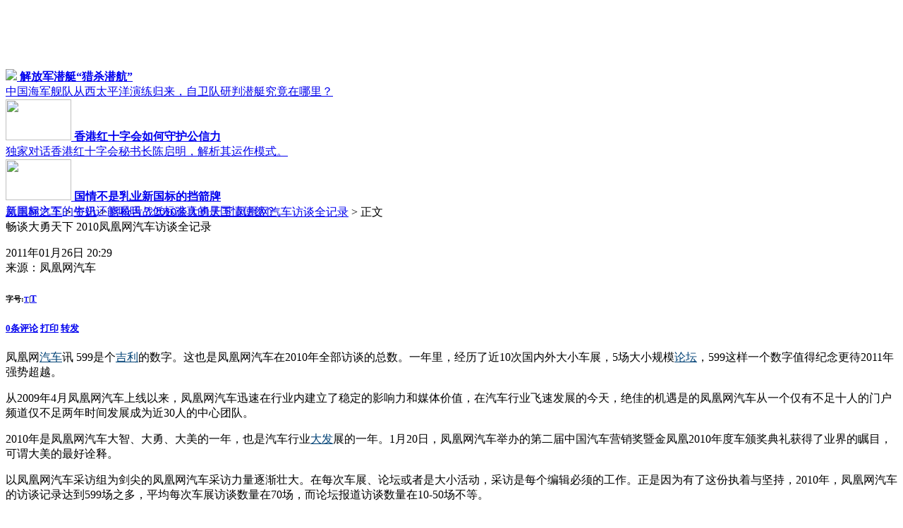

--- FILE ---
content_type: text/html; charset=utf-8
request_url: https://auto.ifeng.com/news/comprehensive/20110126/532902.shtml
body_size: 24724
content:
<!DOCTYPE html PUBLIC "-//W3C//DTD XHTML 1.0 Transitional//EN" "http://www.w3.org/TR/xhtml1/DTD/xhtml1-transitional.dtd">
<html xmlns="http://www.w3.org/1999/xhtml">
<head>
<meta http-equiv="Content-Type" content="text/html; charset=utf-8" />
<title>畅谈大勇天下 2010凤凰网汽车访谈全记录_汽车_凤凰网</title>
<meta name="keywords" content="凤凰网汽车,采访组,访谈,599场,车展,论坛,北京车展,广州车展,全球汽车论坛" />
<meta name="description" content="畅谈大勇天下 2010凤凰网汽车访谈全记录 " />

<link href="http://img.ifeng.com/tres/pub_res/css/basic_new.css" media="screen" rel="stylesheet" type="text/css" />
<link href="http://img.ifeng.com/page/detail_v2.css" rel="stylesheet" type="text/css" />
<script src="http://img.ifeng.com/tres/pub_res/BX/BX.1.0.1.U.js" type="text/javascript"></script>
<script src="http://img.ifeng.com/tres/pub_res/JCore/TabControl.1.2.U.js" type="text/javascript"></script>
<script type="text/javascript">
var docBody = null;
function zoomDoc(size) {
  if (!docBody) {
    return;
  }
  if(size == 14) {
	document.getElementById('small').className="smallsize";
	document.getElementById('big').className="bigsize";
  } else {
	document.getElementById('small').className="bigsize";
	document.getElementById('big').className="smallsize";
  }
  docBody.style.fontSize = size + 'px';
  var __childs = docBody.childNodes;
  for (var i = 0; i < __childs.length; i++) {
    if (__childs[i].nodeType == 1) {
      __childs[i].style.fontSize = size + 'px';
    }
  }
}
function init() {
  docBody = document.getElementById('artical_real');
}
V.addListener(window, 'load', init);
</script>
<script type="text/javascript">
function ignoreError() {
  return true;
}
window.onerror = ignoreError; 
</script>
</head>
<body>


<div class="pic1000">
<!--s_auto_content_ad_head_1000x90 2019.03.11 16:22:52-->
<script type="text/javascript">try{aptracker.add(824);}catch(e){}</script>


<script type='text/javascript'>
var googletag = googletag || {};
googletag.cmd = googletag.cmd || [];
(function() {
var gads = document.createElement('script');
gads.async = true;
gads.type = 'text/javascript';
var useSSL = 'https:' == document.location.protocol;
gads.src = (useSSL ? 'https:' : 'http:') + 
'//www.googletagservices.com/tag/js/gpt.js';
var node = document.getElementsByTagName('script')[0];
node.parentNode.insertBefore(gads, node);
})();
</script>

<script type='text/javascript'>
googletag.cmd.push(function() {
googletag.defineSlot('/51332160/s_auto_content_ad_right_huazhonghua', [300, 250], 'div-gpt-ad-1403255201564-0').addService(googletag.pubads());
googletag.defineSlot('/51332160/s_auto_content_ad_head_1000x90', [1000, 90], 'div-gpt-ad-1403255201564-2').addService(googletag.pubads());
googletag.pubads().enableSingleRequest();
googletag.enableServices();
});
</script>
<!--!{
       data: {
           "aids" : [{"ap" : "824", "w" : "1000", "h" : "90","res" : "1"}]
       },
       preload: '',
       callback: 'function(elm, data) {IfengAmgr.show(elm,data);}'
      }!--><script>    
iis3_config = {
					"aids" : [
						{"ap" : "824", "w" : "1000", "h" : "90","res" : "1"}
					],
					"mode" : "1"					
				  };
</script>
<script src="https://c0.ifengimg.com/iis/iis_v3_0.js"></script>

<!--/s_auto_content_ad_head_1000x90-->
</div>
<div class="space15"></div>
<div class="main0312">
	<!-- start:s_www_index_topimage_1_v2 -->
        <div class="topNews">
	<a href="http://v.ifeng.com/?_from_v_rec1" target="_blank">
		<img src="http://res.v.ifeng.com/62634fff1f0dc8b6/2011/0630/20110630qian_9358.jpg" border="0" />
		<span><strong>解放军潜艇“猎杀潜航”</strong><br/>中国海军舰队从西太平洋演练归来，自卫队研判潜艇究竟在哪里？</span>
	</a>
</div>
        <!-- end:s_www_index_topimage_1_v2 -->
	<!-- start:s_www_index_topimage_2_v2 -->
        <div>


<div class="topNews">
<a href="http://news.ifeng.com/opinion/special/redcross/" target="_blank">
<img src="http://res.news.ifeng.com/5f4a67b74f493daa/2011/0630/001.jpg" width="93" height="58" border="0" />
<span><strong>香港红十字会如何守护公信力</strong><br/>独家对话香港红十字会秘书长陈启明，解析其运作模式。</span></a></div>


<div class="topNews">
<a href="http://news.ifeng.com/opinion/special/milk/" 
target="_blank"><img 
src="http://res.news.ifeng.com/83d0d2251c83b6e7/2011/0630/rdn_4e0be9aa57fcd.
jpg" width="93" height="58" border="0" />
<span><strong>国情不是乳业新国标的挡箭牌</strong><br />
新国标之下的牛奶还能喝吗？低标准真的是国情使然？
</span></a>
</div>






</div>

        <!-- end:s_www_index_topimage_2_v2 -->
</div>
<div class="space10"></div>
<div class="main">
	<div class="left">
		<div id="artical">
			<div id="theCurrent"><a href="http://auto.ifeng.com/">凤凰网汽车</a> &gt;  <a href='http://auto.ifeng.com/news' target="_blank">资讯</a> &gt;    <a href='/news/special/2010interview/index.shtml'>唇枪舌战2010谈大勇天下 凤凰网汽车访谈全记录</a> &gt;  正文</div>
			<div id="artical_topic">畅谈大勇天下 2010凤凰网汽车访谈全记录</div>
			<div id="artical_sth">
			<p><span>2011年01月26日 20:29</span><br />来源：<span>凤凰网汽车</span> </p>
			<h6>字号:<span class="smallsize" id="small" style="font-size:10px;"><a href="javascript:zoomDoc(14);">T</a></span><span class="line3">|</span><span class="bigsize" id="big" style="font-size:13px;"><a href="javascript:zoomDoc(16);">T</a></span></h6>
			<h5>
			<span class="cmt" title="评论"><a href="javascript:void(0);" onclick="viewAllComment();" class="ared2"><span id="comment_count" style="margin-right:0px;">0</span>条评论</a></span>
			<span class="print" title="打印"><a href="#" onclick="javascript:print()">打印</a></span> 
			<span class="forword" title="转发"><a href="mailto:">转发</a></span></h5>
			</div>
			<div class="line"></div>

			<div id="artical_real">
	<!--mainContent begin-->
	<p>凤凰网<a href="http://auto.ifeng.com/" target="_blank"><font color="#004276">汽车</font></a>讯 599是个<a href="http://car.auto.ifeng.com/brand/10029" target="_blank"><font color="#004276">吉利</font></a>的数字。这也是凤凰网汽车在2010年全部访谈的总数。一年里，经历了近10次国内外大小车展，5场大小规模<a href="http://bbs.auto.ifeng.com/" target="_blank"><font color="#004276">论坛</font></a>，599这样一个数字值得纪念更待2011年强势超越。</p>
<p>从2009年4月凤凰网汽车上线以来，凤凰网汽车迅速在行业内建立了稳定的影响力和媒体价值，在汽车行业飞速发展的今天，绝佳的机遇是的凤凰网汽车从一个仅有不足十人的门户频道仅不足两年时间发展成为近30人的中心团队。</p>
<p>2010年是凤凰网汽车大智、大勇、大美的一年，也是汽车行业<a href="http://car.auto.ifeng.com/brand/20179" target="_blank"><font color="#004276">大发</font></a>展的一年。1月20日，凤凰网汽车举办的第二届中国汽车营销奖暨金凤凰2010年度车颁奖典礼获得了业界的瞩目，可谓大美的最好诠释。</p>
<p>以凤凰网汽车采访组为剑尖的凤凰网汽车采访力量逐渐壮大。在每次车展、论坛或者是大小活动，采访是每个编辑必须的工作。正是因为有了这份执着与坚持，2010年，凤凰网汽车的访谈记录达到599场之多，平均每次车展访谈数量在70场，而论坛报道访谈数量在10-50场不等。</p>
<p>通过高质量的访谈，凤凰网汽车将逐渐巩固在业界的媒体影响力，打造出色的采访团队，力争成为行事凶猛、具有狼性的大勇编辑团队。 </p>
<p><strong><a class=akey href="http://auto.ifeng.com/news/special/2010interview/1.shtml" target=_blank><strong>点击查看2010全部访谈列表</strong></a></strong></p>
<p><strong>车展篇-241场/次</strong></p>
<p>2010年的中国车市经历了高潮迭起的辉煌历程，点缀在各大城市的车展更是吸引无数民众的眼球和口袋。从彼岸的纽约车展、<a href="http://auto.ifeng.com/2011naias/" target="_blank"><font color="#004276">北美车展</font></a>到身边的北京、车展、成都等国际车展，都留下凤凰网汽车的深深足迹，采访组更是一路高歌，现场对话各大厂商巨头和行业专家，囊括了全球知名品牌、合资品牌和自主品牌的车企，共计241场。</p><a class=akey href="http://auto.ifeng.com/news/special/nanyuejizhan/20110126/532925.shtml" target=_blank>
<p>唇枪舌剑2010高端对话-车展篇</p></a>
<p><strong>论坛篇-144场/次</strong></p>
<p>2010年是汽车行业大勇之年、产业转型之年、新能源汽车全速发展之年，中国成为全球汽车产业的主发动机。凤凰网汽车依靠凤凰传媒的集团化优势，连续出击报道多场影响中国乃至世界汽车产业的论坛活动，并连续的缔造着活动报道深度和广度的新标准。各大论坛活动期间独家对话144场，对话嘉宾也均是汽车行业内重量级人物。</p><a class=akey href="http://auto.ifeng.com/news/interview/20110126/532913.shtml" target=_blank>
<p>唇枪舌剑2010高端对话-论坛篇</p></a>
<p><strong>活动篇-167场/次</strong></p>
<p>2010汽车界大事件，凤凰网汽车在现场。在第一时间对事件的解析和报道之余，凤凰网汽车对话车企领导层及业内专家共计167场，以车企决策者的视角解读事件背后的企业发展之道，以专业角度探寻中国汽车产业之路，在言语狂欢中展现车界智者思想。</p><a class=akey href="http://auto.ifeng.com/news/interview/20110127/533381.shtml" target=_blank>
<p>唇枪舌剑2010高端对话-活动篇</p></a>
	<!--mainContent end-->
	<div class="clear"></div>
</div>


<div id="artical_line"></div>

<div class="relateNews">
	<h3>相关专题：<a href="/news/special/2010interview/index.shtml" target="_blank">唇枪舌战2010谈大勇天下 凤凰网汽车访谈全记录</a></h3>
	<h2>相关报道：</h2>
<div class=tt2>·<a target=_blank href=http://auto.ifeng.com/roll/20110124/529640.shtml>对话哈弗H5智尊版车主：很高档、够安全</a></div>
<div class=tt2>·<a target=_blank href=http://auto.ifeng.com/news/special/yingxiaodajiang2010/20110121/527129.shtml>对话何光远：2011年车市增长预计约为10%</a></div>
<div class=tt2>·<a target=_blank href=http://auto.ifeng.com/news/special/yingxiaodajiang2010/20110120/526550.shtml>对话董海洋：萨博平台轿车于明年一季度上市</a></div>
<div class=tt2>·<a target=_blank href=http://auto.ifeng.com/news/special/yingxiaodajiang2010/20110120/526545.shtml>对话周勇：讲述达喀尔精彩过程</a></div>
<div class=tt2>·<a target=_blank href=http://auto.ifeng.com/buycar/special/2010jinfenghuang/20110120/526544.shtml>对话马春平：一汽丰田今年销售目标55万台</a></div>
</div>

			<div class="clear"></div>

			

			<div class="space10"></div>
			<div id="artical_sth2">
				<span> [责任编辑：zhangyang] </span>
				标签：<a href="http://search.ifeng.com/sofeng/search.action?c=1&q=凤凰网汽车" target="_blank">凤凰网汽车</a>&nbsp;<a href="http://search.ifeng.com/sofeng/search.action?c=1&q=采访组" target="_blank">采访组</a>&nbsp;<a href="http://search.ifeng.com/sofeng/search.action?c=1&q=访谈" target="_blank">访谈</a>&nbsp;<a href="http://search.ifeng.com/sofeng/search.action?c=1&q=599场" target="_blank">599场</a>&nbsp;<a href="http://search.ifeng.com/sofeng/search.action?c=1&q=车展" target="_blank">车展</a>&nbsp;<a href="http://search.ifeng.com/sofeng/search.action?c=1&q=论坛" target="_blank">论坛</a>&nbsp;<a href="http://search.ifeng.com/sofeng/search.action?c=1&q=北京车展" target="_blank">北京车展</a>&nbsp;<a href="http://search.ifeng.com/sofeng/search.action?c=1&q=广州车展" target="_blank">广州车展</a>&nbsp;<a href="http://search.ifeng.com/sofeng/search.action?c=1&q=全球汽车论坛" target="_blank">全球汽车论坛</a>&nbsp;
			</div>
			<div id="artical_sth3">
				<span>用手机登录 <a href="http://3g.ifeng.com/3g/" target="_blank">3g.ifeng.com</a> 随时随地看新闻</span>
				<div class="share">
					<table border="0" cellspacing="0" cellpadding="0" align="center" style="margin:0 auto 15px;">
<tr>
   <td>分享到：</td>
   <td><a href='javascript:void(((function shareToTweet(m,j,b,c,n,i,h){if(undefined==n){n=screen}if(undefined==i){i=document}if(undefined==h){h=encodeURIComponent}var g="http://t.ifeng.com/interface.php?_c=share&_a=share&",l=j||i.location,c=["sourceUrl=",h(l),"&title=",h(m||i.title),"&pic=",h(c||""),"&source=",h(b||"")].join("");function k(){if(!window.open([g,c].join(""),"分享到微博",["toolbar=0,status=0,resizable=1,width=640,height=480,left=",(n.width-640)/2,",top=",(n.height-480)/2].join(""))){l.href=[g,c].join("")}}if(/Firefox/.test(navigator.userAgent)){setTimeout(k,0)}else{k()}})("畅谈大勇天下 2010凤凰网汽车访谈全记录","http://auto.ifeng.com/news/comprehensive/20110126/532902.shtml","凤凰网汽车","")))' title="分享到凤凰微博"><img src="http://img.ifeng.com/logo_ifeng.gif" width="17" height="16" align="absmiddle" />凤凰微博</a></td>
   <td width="10"></td>
   <td><a href="javascript:void((function(s,d,e){if(/renren.com/.test(d.location))return;var f='http://share.renren.com/share/buttonshare?link=',u=d.location,l=d.title,p=[e(u),'&title=',e(l)].join('');function%20a(){if(!window.open([f,p].join(''),'xnshare',['toolbar=0,status=0,resizable=1,width=626,height=436,left=',(s.width-626)/2,',top=',(s.height-436)/2].join('')))u.href=[f,p].join('');};if(/Firefox/.test(navigator.userAgent))setTimeout(a,0);else%20a();})(screen,document,encodeURIComponent));" title="分享到人人"><img src="http://img.ifeng.com/icon_rr.gif" width="16" height="16" align="absmiddle" />人人网</a></td>
   <td width="10"></td>
   <td><a style="margin-right:3px;" href="javascript:window.open('http://www.kaixin001.com/repaste/bshare.php?rtitle='+encodeURIComponent('畅谈大勇天下 2010凤凰网汽车访谈全记录_汽车频道_凤凰网')+'&amp;rurl='+encodeURIComponent('http://auto.ifeng.com/news/comprehensive/20110126/532902.shtml')+'&amp;rcontent='+encodeURIComponent(''),'_blank','scrollbars=no,width=600,height=450,left=75,top=20,status=no,resizable=yes'); void 0;" title="分享到开心网"><img src="http://img.ifeng.com/icon_kx001.gif" width="16" height="16" align="absmiddle" />开心网</a></td>

</tr>
</table>
<script language="javascript" type="text/javascript">
if(top.location!==self.location&&document.referrer.search(/http:\/\/[^\/]+\.ifeng\.com/i)!==0){
	top.location=self.location;
}
</script>

				</div>
			</div>
		</div>
		<script type="text/javascript">
		if(top.location!==self.location&&document.referrer.search(/http://[^/]+.ifeng.com/i)!==0){
			top.location=self.location;
		}
		</script>

	<div class="pic600">
<!--s_all_content_ad_banner_600x40 2013.12.31 09:16:06-->
<script type="text/javascript">try{aptracker.add(1361);}catch(e){}</script>


<div id="padhide_1361">
<!--0,0,NULL,fixture--><a href="http://bc.ifeng.com/main/c?db=ifeng&bid=5720,5510,729&cid=1262,45,1&sid=12658&advid=314&camid=792&show=ignore&url=http://home.ifeng.com/special/10talks/" target="_blank"><img src="http://y2.ifengimg.com/mappa/2013/11/19/78f4fa28d4ba84eb95d41895764dbdd5.jpg" width="600" height="90" border="0" /></a>
</div>
<script language="javascript">
    try {if(iNiceBrowser.IPAD){document.getElementById("padhide_1361").style.display = "none";}}catch(e){;}
</script>
<!--/s_all_content_ad_banner_600x40-->
</div>

		<div id='Comment'>  
	<script language='JavaScript'>
	function viewAllComment(){
		var commentURL = 'http://comment.ifeng.com/view.php?chId=4584&docId=532902&docName=%E7%95%85%E8%B0%88%E5%A4%A7%E5%8B%87%E5%A4%A9%E4%B8%8B%202010%E5%87%A4%E5%87%B0%E7%BD%91%E6%B1%BD%E8%BD%A6%E8%AE%BF%E8%B0%88%E5%85%A8%E8%AE%B0%E5%BD%95&docUrl=http%3A%2F%2Fauto.ifeng.com%2Fnews%2Fcomprehensive%2F20110126%2F532902.shtml';
		window.open(commentURL);
		return false;
	}
	var username;
	var docid='532902'; // 文章ID
	var docname='%E7%95%85%E8%B0%88%E5%A4%A7%E5%8B%87%E5%A4%A9%E4%B8%8B%202010%E5%87%A4%E5%87%B0%E7%BD%91%E6%B1%BD%E8%BD%A6%E8%AE%BF%E8%B0%88%E5%85%A8%E8%AE%B0%E5%BD%95'; // 文章标题
	var chnnid='4584'; // 频道ID
	var docurl='http%3A%2F%2Fauto.ifeng.com%2Fnews%2Fcomprehensive%2F20110126%2F532902.shtml'; // 文章URL地址
	function CheckInfo(){
		var cookieEnabled=(navigator.cookieEnabled)?true:false;
		if(!cookieEnabled){	alert('请开启浏览器COOKIE功能！');return false;	}
		if($('uname').value==''||$('uname').value==null){alert('请输入用户名');$('uname').focus();return false;	}
		if($('pass').value==''||$('pass').value==null){	alert('请输入密码');$('pass').focus();return false;	}
		$('form1').submit();
		$('form1').reset();
		return false;
	}
	function getCookie_comment(name){
		var arr = document.cookie.match(new RegExp('(^| )'+name+'=([^;]*)(;|$)'));
		if(arr!=null) return arr[2];
		return null;
	}
	function changeBox(){
		if(sid&&sid.length>32){$('content').className='textLogin';
			if($('content').innerHTML=='文明上网，登录评论！'){	$('content').innerHTML='';	}
		}else{$('content').innerHTML='请您先登录，再发表评论。';$('uname').focus();	}
	}
	var commentNum=0;
	function ifengcmtcallback(num){	commentNum=num;	$('comment_count').innerHTML=$('webUser').innerHTML=commentNum;}
	function show_msg() {
		var xm_sid=getCookie_comment("sid");
		if(xm_sid&&xm_sid.length>32) {$('tbox2').style.display='';}
		else {$('tbox').style.display='';}
	}
	function remove_msg() {	$('tbox').style.display='none';	$('tbox2').style.display='none';}
	function chklogin() {
		var nsid=getCookie_comment("sid");
		if(nsid&&nsid.length>32) {return true;} 
		else {alert("请您先登录，再发表评论。");$("uname").focus();	return false;}
	}
	</script>
	<table width='100%' height='0%' border='0' cellpadding='0' cellspacing='0' id='commentTable'>
		<tr>
		  <td width='4%' height='37'>&nbsp;</td>
		  <td colspan='2'>
		  <span class="t6"><a href="javascript:void(0);" onclick="viewAllComment();"><font color="#004276">[查看跟帖]</font></a></span>我要跟帖 <a href="javascript:void(0);" onclick="viewAllComment();"><span class="t5">已有 <font id='webUser' color="#b9253b">0</font> 条跟帖</span></a></td>
		</tr>
		<tr>
		  <td height='49%' align='left'>&nbsp;</td>
		  <td colspan='2' align='left'>
		  <form action='http://ucenter.ifeng.com/user/alogin' method='post' id='form1' name='form1'>
			  <input type='hidden' name='backurl' value='http://auto.ifeng.com/news/comprehensive/20110126/532902.shtml' />
          <div id='Login'>
			  用户名<input class='text' id='uname' name='uname' />
			  密码<input class='text' id='pass' type='password' name='pass' />
			  <input name="auto_login" type="checkbox" value="1" checked="checked" />自动登录
			  <input class='button' type='button' value='登 录' name='Submit' onclick='javascript:CheckInfo();' />&nbsp;&nbsp;&nbsp;<a href='http://register.ifeng.com/register.html' target='_blank'>注册</a>
		  </div>
        </form>
        <form name='commentForm' id='commentForm' action='http://comment.ifeng.com/post.php' method='post' target='_blank' onsubmit="javascript:return chklogin();">
          <span class='t4'>
          <textarea name='content' id='content' rows='7' class='textLogin' onclick='changeBox();' style="width:553px;">文明上网，登录评论！</textarea>
          </span>
			<div id="nm"><span class="info">所有评论仅代表网友意见，凤凰网保持中立。</span></div>
			<div id="nm2">
				<div class="tbox" id="tbox" style="display:none">发布评论可同步到微博，登录试试吧</div>
				<div class="tbox2" id="tbox2" style="display:none">如果您还没有开通微博，勾选后会自动开通</div>
				<span class="t3" style="float:right;">
					<input name="submit" type="submit" class="bt1" value="提交评论" style="font-size:14px;" />
				</span>
				<span  style="float:right; font-size:12px; padding:9px 10px 0 0" onmouseover="javascript:show_msg();" onmouseout="javascript:remove_msg();" id="weibo">
					<input type="checkbox" checked="checked" value="1" name="ext[sync_mb]" />&nbsp;同步到微博
				</span>
			</div>
			  <input type="hidden" name="docId" value="532902" />
			  <input type="hidden" name="docName" value="畅谈大勇天下 2010凤凰网汽车访谈全记录" />
			  <input type="hidden" name="docUrl" value="http://auto.ifeng.com/news/comprehensive/20110126/532902.shtml" />
			  <input type="hidden" name="chId" value="4584" />
			</form></td>
		</tr>
		<tr>
		  <td height='12%'>&nbsp;</td>
		  <td>&nbsp;</td>
		  <td width='18%'>&nbsp;</td>
		</tr>
	  </table>
	</div>
	<script language='JavaScript'>
	function cb_userdetail() {
		var msg='<a class="ablue" target="_blank" href="http://comment.ifeng.com/viewpersonal.php?uname='+sso_username+'"><b>'+sso_username+'</b></a> | <a href="http://t.ifeng.com" target="_blank" class="ablue">我的微博</a> | <a href="http://ucenter.ifeng.com" target="_blank" class="ablue">个人中心</a> | <a href="http://ucenter.ifeng.com/logout?backurl='+escape(window.location.href)+'" id="btnlogout" class="ablue">退出</a>';
		$("Login").innerHTML = msg;
	}
	var sid = getCookie_comment("sid");
	var sso_username = '';
	if (sid && sid.length > 32) {
	  sso_username = decodeURIComponent(sid.substr(32));
	  cb_userdetail();
	}
	document.write('<script type="text/javascript" src="http://comment.ifeng.com/count_' + 'http%3A%2F%2Fauto.ifeng.com%2Fnews%2Fcomprehensive%2F20110126%2F532902.shtml' + '"><' + '/script>');
	</script>


    <div class="adarea2">
		
<!--s_ad_auto_content_ad_baidu 2023.04.03 09:08:28-->
<script type="text/javascript">try{aptracker.add(0);}catch(e){}</script>



<div style="height:183px;" id="s_news_content_text_11723">

<script language="javascript">
    iis_config = {ap : 11723, tp : 1, w : 638, isal:0};
</script>
<script language="javascript" src="http://m1.ifengimg.com/iis/iis_v1_3.js"></script>

</div>


<!--/s_ad_auto_content_ad_baidu-->


		<div class="ad_pic"></div>
		<div class="ad_text">
<!--s_all_content_v4_ad_qyfu_bottom 2019.01.17 09:16:06-->
<script type="text/javascript">try{aptracker.add(2166);}catch(e){}</script>


 <!--!{
    data: {
      "aids" : [
        {"ap" : "2166", "w" : "640", "h" : "90","res" : "1"}
      ]
    },
    preload: '',
    callback: 'function(elm, data) {IfengAmgr.show(elm,data);}'
  }!--><script>
iis3_config = {
  "aids" : [
    {"ap" : "2166", "w" : "640", "h" : "90","res" : "1"}
  ],
  "mode" : "1"
};
</script>
<script src="https://c0.ifengimg.com/iis/iis_v3_0.js"></script>

<!--/s_all_content_v4_ad_qyfu_bottom-->
</div>
	</div>
	<div class="label_2">
	   <ul class="labList" id="twtj"><li class="current">社会</li><li>娱乐</li><li>生活</li><li>探索</li></ul>
		<div class="clear"></div>
	   <div class="con2" id="zixun">
			<div class="img1">
<div class="textbg"></div>
<div class="text"><a href="http://news.ifeng.com/photo/hdsociety/detail_2014_04/23/35986384_0.shtml#p=1" target="_blank">深圳砍人现场</a></div>
<a href="http://news.ifeng.com/photo/hdsociety/detail_2014_04/23/35986384_0.shtml#p=1" 
target="_blank"><img src="http://y0.ifengimg.com/2014/04/24/09250825.jpg" alt="深圳砍人现场" width="190" height="255" /></a>
</div>
					 <h3><a href="http://news.ifeng.com/a/20140421/35916476_0.shtml" target="_blank">湖北一男子持刀拒捕捅伤多人被击毙</a></h3><ul>
	 		 <li><p><a href="http://news.ifeng.com/a/20140421/35912740_0.shtml" target="_blank">东莞：孕妇在广场上被辅警打掉5颗牙(图)</a></p><br /><h5>04/21 07:02</h5></li>
			 <li><p><a href="http://news.ifeng.com/a/20140421/35912580_0.shtml" target="_blank">小偷偷山寨机后逃跑 慌不择路丢失iPhone5</a></p><br /><h5>04/21 07:02</h5></li>
			 <li><p><a href="http://news.ifeng.com/a/20140421/35912887_0.shtml" target="_blank">14岁自闭症少女被后妈安排与28岁男子结婚(图)</a></p><br /><h5>04/21 07:02</h5></li>
			 <li><p><a href="http://news.ifeng.com/a/20140421/35911031_0.shtml" target="_blank">常州一城管自费万元装备谷歌眼镜(图)</a></p><br /><h5>04/21 06:49</h5></li>
			 <li><p><a href="http://news.ifeng.com/a/20140421/40004205_0.shtml" target="_blank">95岁不识字老太每天看报2小时：就图个开心</a></p><br /><h5>04/21 11:28</h5></li>
	</ul>

	   </div>	   
	   <div class="con2" id="yule" style="display:none">
			<div class="img1">
<div class="textbg"></div>
<div class="text"><a href="http://news.ifeng.com/photo/hdsociety/detail_2014_04/23/35986384_0.shtml#p=1" target="_blank">深圳砍人现场</a></div>
<a href="http://news.ifeng.com/photo/hdsociety/detail_2014_04/23/35986384_0.shtml#p=1" 
target="_blank"><img src="http://y0.ifengimg.com/2014/04/24/09250825.jpg" alt="深圳砍人现场" width="190" height="255" /></a>
</div>
					 <h3><a href="http://ent.ifeng.com/a/20140225/34137156_0.shtml" target="_blank">女星身材变丰满 乐坏男友和宠物狗(图)</a></h3><ul>
	 		 <li><p><a href="http://ent.ifeng.com/a/20140309/40007405_0.shtml" target="_blank">李敏镐现身内地 女粉丝挤破头鲜血直流(图)</a></p><br /><h5>03/09 16:46</h5></li>
			 <li><p><a href="http://ent.ifeng.com/idolnews/mainland/detail_2014_02/24/34111231_0.shtml" target="_blank">白岩松评李亚鹏慈善风波：任何人事都该有底线</a></p><br /><h5>02/24 09:56</h5></li>
			 <li><p><a href="http://ent.ifeng.com/a/20140309/34575424_0.shtml" target="_blank">侯佩岑母亲缺席情夫葬礼 被批“绝情小三”</a></p><br /><h5>03/09 16:45</h5></li>
			 <li><p><a href="http://ent.ifeng.com/a/20140309/40007377_0.shtml" target="_blank">豪门媳妇诸葛紫岐停喂母乳 称被老公冷落(图)</a></p><br /><h5>03/09 16:45</h5></li>
			 <li><p><a href="http://ent.ifeng.com/idolnews/jpkr/detail_2014_02/24/34114842_0.shtml" target="_blank">韩女 团新歌MV遭禁播(图)</a></p><br /><h5>02/27 16:10</h5></li>
	</ul>

		</div>
	   <div class="con2" id="shishang" style="display:none">
			<div class="img1">
<div class="textbg"></div>
<div class="text"><a href="http://news.ifeng.com/photo/hdsociety/detail_2014_04/23/35986384_0.shtml#p=1" target="_blank">深圳砍人现场</a></div>
<a href="http://news.ifeng.com/photo/hdsociety/detail_2014_04/23/35986384_0.shtml#p=1" 
target="_blank"><img src="http://y0.ifengimg.com/2014/04/24/09250825.jpg" alt="深圳砍人现场" width="190" height="255" /></a>
</div>
					 <h3><a href="http://fashion.ifeng.com/" target="_blank">传张惠妹遭小男友爆粗 语言暴力要警惕</a></h3><ul>
	 		 <li><p><a href="http://fashion.ifeng.com/body/new/detail_2014_03/12/34689301_0.shtml" target="_blank">盘点因命丧乳腺癌的明星</a></p><br /><h5>03/13 08:17</h5></li>
			 <li><p><a href="http://fashion.ifeng.com/a/20140312/40000427_0.shtml" target="_blank">喝酒脸红的人 千万别吃这3类药</a></p><br /><h5>03/12 08:43</h5></li>
			 <li><p><a href="http://fashion.ifeng.com/health/diet/photo/detail_2014_03/12/34679212_0.shtml" target="_blank">出乎意料 生姜水有10大治病奇效（组图）</a></p><br /><h5>03/12 07:22</h5></li>
			 <li><p><a href="http://fashion.ifeng.com/a/20140312/40000417_0.shtml" target="_blank">家长必知：让孩子记忆力超群的10大秘诀</a></p><br /><h5>03/12 07:57</h5></li>
			 <li><p><a href="http://cnrdn.com/1SbD" target="_blank">美国夫妇院子挖出千枚古金币 价值六千万元</a></p><br /><h5>03/20 09:48</h5></li>
	</ul>

		</div>
	   <div class="con2" id="keji" style="display:none">
			<div class="img1">
<div class="textbg"></div>
<div class="text"><a href="http://news.ifeng.com/photo/hdsociety/detail_2014_04/23/35986384_0.shtml#p=1" target="_blank">深圳砍人现场</a></div>
<a href="http://news.ifeng.com/photo/hdsociety/detail_2014_04/23/35986384_0.shtml#p=1" 
target="_blank"><img src="http://y0.ifengimg.com/2014/04/24/09250825.jpg" alt="深圳砍人现场" width="190" height="255" /></a>
</div>
					 <h3><a href="http://tech.ifeng.com/a/20141031/40852871_0.shtml#p=1#_doc_rec1" target="_blank">健康专家称一天三杯奶反而会增加死亡危</a></h3><ul>
	 		 <li><p><a href="http://tech.ifeng.com/a/20140907/40792163_0.shtml#_doc_rec1" target="_blank">济南现最窄人行道 宽度不足一只脚</a></p><br /><h5>09/07 09:38</h5></li>
			 <li><p><a href="http://tech.ifeng.com/a/20140907/40792161_0.shtml#_doc_rec1" target="_blank">宜宾现云隙光 金色光圈惊现天际</a></p><br /><h5>09/07 09:38</h5></li>
			 <li><p><a href="http://dolphin.deliver.ifeng.com/c?z=ifeng&la=0&si=2&ci=29&cg=1&c=1&or=2015&l=11019&bg=11019&b=11016&u=http://xiaohua.hao.360.cn/tj?id=43936#_doc_rec1" target="_blank">好性感的鸡翅膀(图)</a></p><br /><h5>09/07 09:39</h5></li>
			 <li><p><a href="http://tech.ifeng.com/a/20140905/40789515_0.shtml#_doc_rec1" target="_blank">辽宁挖出140岁“蛇精” 全身金鳞有蛇冠子</a></p><br /><h5>09/07 09:39</h5></li>
			 <li><p><a href="http://tech.ifeng.com/a/20140907/40792156_0.shtml#_doc_rec1" target="_blank">千吨级金库曝光 三人输不同密码才能开门</a></p><br /><h5>09/07 09:39</h5></li>
	</ul>

		</div>
	</div>
<script type="text/javascript">
var tc_twtj=new TabControl();
tc_twtj.addRange($('twtj').getElementsByTagName('li'),['zixun','yule','shishang','keji']);
tc_twtj.triggerType="mouseover";
tc_twtj.init();
</script>

	<div class="scrollPic">
	  <div class="titL">
	  <div class="labList2">
	  <span ><img src="http://img.ifeng.com/page/btnLeft.gif" width="37" height="23" id="pre_pic" style="cursor:pointer"/></span>
	  	<ul><li id="bt01"></li><li id="bt02"></li><li id="bt03"></li></ul>
		<span ><img src="http://img.ifeng.com/page/btnRight.gif" width="37" height="23" id="next_pic" style="cursor:pointer" /></span>
		</div>
		<h2>网罗天下</h2>
		</div>
		<div id="tpic01">
			<ul class="pics_5">
			<li><div class="textbg"></div>
<div class="text"><a href="http://v.ifeng.com/v/201107210936/index.shtml?_from_v_rec3#8f28b7ce-622d-4b28-9807-cab59e7796b0" target="_blank">原配带民警上门捉小三</a></div><img src="http://img.ifeng.com/page/play.gif" width="23" height="15" class="play" /><a href="http://v.ifeng.com/v/201107210936/index.shtml?_from_v_rec3#8f28b7ce-622d-4b28-9807-cab59e7796b0" target="_blank"><img src="http://y1.ifengimg.com/f0e4263b4b7fb79a/2012/0416/rdn_4f8b87e03ee3d.jpg" alt="妻子带民警上门捉小三" width="140" height="125" /></a></li>
			<li><div class="textbg"></div>
<div class="text"><a href="http://v.ifeng.com/news/society/201204/d9bff0da-e282-40a9-b6d4-6f42172066ba.shtml?_from_v_rec4" target="_blank">村官受贿10万上缴无门</a></div><img src="http://img.ifeng.com/page/play.gif" width="23" height="15" class="play" /><a href="http://v.ifeng.com/news/society/201204/d9bff0da-e282-40a9-b6d4-6f42172066ba.shtml?_from_v_rec4" target="_blank"><img src="http://y1.ifengimg.com/f0e4263b4b7fb79a/2012/0416/rdn_4f8b8ac7a3b57.jpg" alt="村官受贿10万上缴无门" width="140" height="125" /></a></li><li><div class="textbg"></div>

<div class="text"><a href="http://v.ifeng.com/news/society/201204/9d0fac24-0f49-4499-ae64-70bb9e945593.shtml?_from_v_rec4" target="_blank">男子携妻子情妇杀人食尸</a></div><img src="http://img.ifeng.com/page/play.gif" width="23" height="15" class="play" /><a href="http://v.ifeng.com/news/society/201204/9d0fac24-0f49-4499-ae64-70bb9e945593.shtml?_from_v_rec4" target="_blank"><img src="http://y1.ifengimg.com/f0e4263b4b7fb79a/2012/0416/rdn_4f8b89bc9d776.jpg" alt="男子携妻子情妇杀人食尸" width="140" height="125" /></a></li>
<li><div class="textbg"></div>

<div class="text"><a href="http://v.ifeng.com/vblog/dv/201204/0c78fae6-499d-4648-8224-7d17666599a8.shtml?_from_v_rec4" target="_blank">绿帽男交欢后杀妻自尽</a></div><img src="http://img.ifeng.com/page/play.gif" width="23" height="15" class="play" /><a href="http://v.ifeng.com/vblog/dv/201204/0c78fae6-499d-4648-8224-7d17666599a8.shtml?_from_v_rec4" target="_blank"><img src="http://y1.ifengimg.com/f0e4263b4b7fb79a/2012/0416/rdn_4f8b88ce10707.jpg" alt="绿帽男交欢后杀妻" width="140" height="125" /></a></li>
			</ul>
	  </div>
		<div id="tpic02">
			<ul class="pics_5">
				<li><div class="textbg"></div>
<div class="text"><a href="http://v.ifeng.com/v/201107210936/index.shtml?_from_v_rec3#8f28b7ce-622d-4b28-9807-cab59e7796b0" target="_blank">原配带民警上门捉小三</a></div><img src="http://img.ifeng.com/page/play.gif" width="23" height="15" class="play" /><a href="http://v.ifeng.com/v/201107210936/index.shtml?_from_v_rec3#8f28b7ce-622d-4b28-9807-cab59e7796b0" target="_blank"><img src="http://y1.ifengimg.com/f0e4263b4b7fb79a/2012/0416/rdn_4f8b87e03ee3d.jpg" alt="妻子带民警上门捉小三" width="140" height="125" /></a></li>
				<li><div class="textbg"></div>
<div class="text"><a href="http://v.ifeng.com/news/society/201204/d9bff0da-e282-40a9-b6d4-6f42172066ba.shtml?_from_v_rec4" target="_blank">村官受贿10万上缴无门</a></div><img src="http://img.ifeng.com/page/play.gif" width="23" height="15" class="play" /><a href="http://v.ifeng.com/news/society/201204/d9bff0da-e282-40a9-b6d4-6f42172066ba.shtml?_from_v_rec4" target="_blank"><img src="http://y1.ifengimg.com/f0e4263b4b7fb79a/2012/0416/rdn_4f8b8ac7a3b57.jpg" alt="村官受贿10万上缴无门" width="140" height="125" /></a></li><li><div class="textbg"></div>

<div class="text"><a href="http://v.ifeng.com/news/society/201204/9d0fac24-0f49-4499-ae64-70bb9e945593.shtml?_from_v_rec4" target="_blank">男子携妻子情妇杀人食尸</a></div><img src="http://img.ifeng.com/page/play.gif" width="23" height="15" class="play" /><a href="http://v.ifeng.com/news/society/201204/9d0fac24-0f49-4499-ae64-70bb9e945593.shtml?_from_v_rec4" target="_blank"><img src="http://y1.ifengimg.com/f0e4263b4b7fb79a/2012/0416/rdn_4f8b89bc9d776.jpg" alt="男子携妻子情妇杀人食尸" width="140" height="125" /></a></li>
<li><div class="textbg"></div>

<div class="text"><a href="http://v.ifeng.com/vblog/dv/201204/0c78fae6-499d-4648-8224-7d17666599a8.shtml?_from_v_rec4" target="_blank">绿帽男交欢后杀妻自尽</a></div><img src="http://img.ifeng.com/page/play.gif" width="23" height="15" class="play" /><a href="http://v.ifeng.com/vblog/dv/201204/0c78fae6-499d-4648-8224-7d17666599a8.shtml?_from_v_rec4" target="_blank"><img src="http://y1.ifengimg.com/f0e4263b4b7fb79a/2012/0416/rdn_4f8b88ce10707.jpg" alt="绿帽男交欢后杀妻" width="140" height="125" /></a></li>
			</ul>
		</div>
		<div id="tpic03">
			<ul class="pics_5">
				<li><div class="textbg"></div>
<div class="text"><a href="http://v.ifeng.com/v/201107210936/index.shtml?_from_v_rec3#8f28b7ce-622d-4b28-9807-cab59e7796b0" target="_blank">原配带民警上门捉小三</a></div><img src="http://img.ifeng.com/page/play.gif" width="23" height="15" class="play" /><a href="http://v.ifeng.com/v/201107210936/index.shtml?_from_v_rec3#8f28b7ce-622d-4b28-9807-cab59e7796b0" target="_blank"><img src="http://y1.ifengimg.com/f0e4263b4b7fb79a/2012/0416/rdn_4f8b87e03ee3d.jpg" alt="妻子带民警上门捉小三" width="140" height="125" /></a></li>
				<li><div class="textbg"></div>
<div class="text"><a href="http://v.ifeng.com/news/society/201204/d9bff0da-e282-40a9-b6d4-6f42172066ba.shtml?_from_v_rec4" target="_blank">村官受贿10万上缴无门</a></div><img src="http://img.ifeng.com/page/play.gif" width="23" height="15" class="play" /><a href="http://v.ifeng.com/news/society/201204/d9bff0da-e282-40a9-b6d4-6f42172066ba.shtml?_from_v_rec4" target="_blank"><img src="http://y1.ifengimg.com/f0e4263b4b7fb79a/2012/0416/rdn_4f8b8ac7a3b57.jpg" alt="村官受贿10万上缴无门" width="140" height="125" /></a></li><li><div class="textbg"></div>

<div class="text"><a href="http://v.ifeng.com/news/society/201204/9d0fac24-0f49-4499-ae64-70bb9e945593.shtml?_from_v_rec4" target="_blank">男子携妻子情妇杀人食尸</a></div><img src="http://img.ifeng.com/page/play.gif" width="23" height="15" class="play" /><a href="http://v.ifeng.com/news/society/201204/9d0fac24-0f49-4499-ae64-70bb9e945593.shtml?_from_v_rec4" target="_blank"><img src="http://y1.ifengimg.com/f0e4263b4b7fb79a/2012/0416/rdn_4f8b89bc9d776.jpg" alt="男子携妻子情妇杀人食尸" width="140" height="125" /></a></li>
<li><div class="textbg"></div>

<div class="text"><a href="http://v.ifeng.com/vblog/dv/201204/0c78fae6-499d-4648-8224-7d17666599a8.shtml?_from_v_rec4" target="_blank">绿帽男交欢后杀妻自尽</a></div><img src="http://img.ifeng.com/page/play.gif" width="23" height="15" class="play" /><a href="http://v.ifeng.com/vblog/dv/201204/0c78fae6-499d-4648-8224-7d17666599a8.shtml?_from_v_rec4" target="_blank"><img src="http://y1.ifengimg.com/f0e4263b4b7fb79a/2012/0416/rdn_4f8b88ce10707.jpg" alt="绿帽男交欢后杀妻" width="140" height="125" /></a></li>
			</ul>
		</div>
	    <div class="space10"></div>
	</div>
<script type="text/javascript">
var focusPic = new TabControl();
focusPic.addRange(['bt01','bt02','bt03'],['tpic01','tpic02','tpic03']);
focusPic.preButton = 'pre_pic';
focusPic.nextButton = 'next_pic';
focusPic.triggerType = "click";
focusPic.enableSlide = true;
focusPic.slideInterval = 5000;
focusPic.defaultPage =0;
focusPic.init();
</script>

		
	
<!--s_all_content_ad_picandtext_5 2013.12.31 09:16:21-->
<script type="text/javascript">try{aptracker.add(1730);}catch(e){}</script>


<div id="padhide_1730">
<div class="adarea">
<style type="text/css">
.adcontent {width: 598px;height: 228px;border: #ddd 1px solid;margin: 0 auto;}/*20131105xg*/
.adcontent ul{ list-style:none;}
.adcontent ul li{ float:left; width:185px; height:100px; position:relative; margin-left:11px; margin-top:9px; display:inline;}
.adtextbg{ position:absolute; left:0; bottom:0; width:185px; height:19px;background:#000; filter:alpha(opacity='70');-moz-opacity:0.7;opacity:0.7;}
.adtext{ position:absolute; left:0; bottom:0; width:185px; height:19px;line-height:20px!important; *line-height:19px;  font-size:12px; text-align:center; color:#fff;}
.adtext a{color:#fff; text-decoration:none;}
.adtext a:hover{ text-decoration:underline;}
.adclear{ clear:both;}
</style>

<div class="adcontent" id='demo'>
<!--10676,4470,,B1-->	<ul>
		<li>
			<div><a href="http://bc.ifeng.com/main/c?db=ifeng&bid=18639,18324,3996&cid=2352,68,1&sid=38623&advid=548&camid=4115&show=ignore&url=http://www.kanglu.com/ak/al2013/09/09yd/0905/090501.html" target="_blank"><img src="http://y1.ifengimg.com/mappa/2013/12/13/bb5f43eea7d09c4284ea25de672bb413.jpg" /></a></div>
			<div class="adtextbg"></div>
			<div class="adtext"><a href="http://bc.ifeng.com/main/c?db=ifeng&bid=18639,18324,3996&cid=2352,68,1&sid=38623&advid=548&camid=4115&show=ignore&url=http://www.kanglu.com/ak/al2013/09/09yd/0905/090501.html" target="_blank">糖尿病降血糖稳血糖秘诀</a></div>
		</li>
		<li>
			<div><a href="http://bc.ifeng.com/main/c?db=ifeng&bid=18639,18324,3996&cid=2352,68,1&sid=38623&advid=548&camid=4115&show=ignore&url=http://www.kanglu.com/ak/al2013/12/12yd/1226/122615.html" target="_blank"><img src="http://y0.ifengimg.com/mappa/2013/12/26/91b5f6a60faec82785bf7a4cd52fdc72.jpg" /></a></div>
			<div class="adtextbg"></div>
			<div class="adtext"><a href="http://bc.ifeng.com/main/c?db=ifeng&bid=18639,18324,3996&cid=2352,68,1&sid=38623&advid=548&camid=4115&show=ignore&url=http://www.kanglu.com/ak/al2013/12/12yd/1226/122615.html" target="_blank">提示：得了冠心病怎么办？</a></div>
		</li>
		<li>
			<div><a href="http://bc.ifeng.com/main/c?db=ifeng&bid=18639,18324,3996&cid=2352,68,1&sid=38623&advid=548&camid=4115&show=ignore&url=http://www.kanglu.com/ak/al2013/05/05yd/0506/050608.html" target="_blank"><img src="http://y3.ifengimg.com/mappa/2013/12/18/90a7aaca73d840160cb4b96ddcb52f14.jpg" /></a></div>
			<div class="adtextbg"></div>
			<div class="adtext"><a href="http://bc.ifeng.com/main/c?db=ifeng&bid=18639,18324,3996&cid=2352,68,1&sid=38623&advid=548&camid=4115&show=ignore&url=http://www.kanglu.com/ak/al2013/05/05yd/0506/050608.html" target="_blank">男人吃什么强壮必看（组图）</a></div>
		</li>
		<li>
			<div><a href="http://bc.ifeng.com/main/c?db=ifeng&bid=18639,18324,3996&cid=2352,68,1&sid=38623&advid=548&camid=4115&show=ignore&url=http://www.7599.com/ak/1301/0801/080102.html" target="_blank"><img src="http://y3.ifengimg.com/mappa/2013/08/01/1d096c78c36645be9142f7b90ef37bd7.jpg" /></a></div>
			<div class="adtextbg"></div>
			<div class="adtext"><a href="http://bc.ifeng.com/main/c?db=ifeng&bid=18639,18324,3996&cid=2352,68,1&sid=38623&advid=548&camid=4115&show=ignore&url=http://www.7599.com/ak/1301/0801/080102.html" target="_blank">颈椎病：警惕脑供血不足</a></div>
		</li>
		<li>
			<div><a  href="http://bc.ifeng.com/main/c?db=ifeng&bid=18639,18324,3996&cid=2352,68,1&sid=38623&advid=548&camid=4115&show=ignore&url=http://www.7599.com/ak/1301/0625/062504.html" target="_blank"><img src="http://y3.ifengimg.com/mappa/2013/12/24/436994aab4dd9703c14e7d5b964af38e.jpg" /></a></div>
			<div class="adtextbg"></div>
			<div class="adtext"><a href="http://bc.ifeng.com/main/c?db=ifeng&bid=18639,18324,3996&cid=2352,68,1&sid=38623&advid=548&camid=4115&show=ignore&url=http://www.7599.com/ak/1301/0625/062504.html" target="_blank">耳鸣：重视耳鸣远离耳聋</a></div>
		</li>
		<li>
			<div><a href="http://bc.ifeng.com/main/c?db=ifeng&bid=18639,18324,3996&cid=2352,68,1&sid=38623&advid=548&camid=4115&show=ignore&url=http://www.kanglu.com/ak/al2013/12/12yd/1209/120902.html" target="_blank"><img src="http://y0.ifengimg.com/mappa/2013/12/27/b0672b11b76ea1269d6980b95f27e0bc.jpg" /></a></div>
			<div class="adtextbg"></div>
			<div class="adtext"><a href="http://bc.ifeng.com/main/c?db=ifeng&bid=18639,18324,3996&cid=2352,68,1&sid=38623&advid=548&camid=4115&show=ignore&url=http://www.kanglu.com/ak/al2013/12/12yd/1209/120902.html" target="_blank">打呼噜可诱发缺氧性脑萎缩</a></div>
                	<div class="adclear"></div>
		</li>
		<div class="clear"></div>
	</ul>

<!--0,0,NULL,fixture-->
	<div class="adclear"></div>
</div>
</div>

</div>
<script language="javascript">
    try {if(iNiceBrowser.IPAD){document.getElementById("padhide_1730").style.display = "none";}}catch(e){;}
</script>
<!--/s_all_content_ad_picandtext_5-->

		
  </div>
<div class="right">
<div class="pic336"></div>
<div class="clear"></div>
	<div class="blockR">
	<div class="titR" style="border-top:5px solid #000;"><h2>频道推荐</h2></div>
  <div class="recNews">
	<h3><a href="http://auto.ifeng.com/daogou/20120909/811643.shtml"  target="_blank">五款黄金排量家用车 应对油价上涨</a> </H3>

<H4> <a target="_blank" href="http://auto.ifeng.com/guonei/20120903/809718.shtml">别克昂科拉11月上市</a> <a  href="http://auto.ifeng.com/guonei/20120906/810815.shtml" target="_blank">标致国产SUV广州车展上市</a></h4>

	<div class="line"></div>
<ul class="listR">


<li> <a href="http://auto.ifeng.com/daogou/20120909/811637.shtml"  target="_blank">高性价比8折优惠中级车推荐</a> <a href="http://auto.ifeng.com/guonei/20120908/811511.shtml" target="_blank">一周新车多款SUV将上市</a></li>


<li><a href="http://auto.ifeng.com/guonei/20120909/811662.shtml" target="_blank">华晨宝马X1推2.0L手动挡</a> <a href="http://auto.ifeng.com/diezhao/20120909/811664.shtml" target="_blank">国产雪铁龙C4 L曝光</a></li>



<li><a href="http://auto.ifeng.com/guonei/20120908/811612.shtml" target="_blank">奥迪新A8L/S8新车87.1万起</a>  <a href="http://auto.ifeng.com/guonei/20120908/811608.shtml" target="_blank">启晨R50上市6.78万起</a> </li>




<li><a href="http://auto.ifeng.com/news/special/2012quanqiuqiche/index.shtml" target="_blank">全球汽车论坛精彩观点回顾</a> <a href="http://auto.ifeng.com/news/special/2012quanqiuqiche/20120907/811492.shtml" target="_blank">王侠:推动全球市场一体化</a></li>




<li><a href="http://auto.ifeng.com/xinwen/20120909/811658.shtml"  target="_blank">发改委11日或调油价</a> <a href="http://auto.ifeng.com/xinwen/20120907/811261.shtml" target="_blank">钓鱼岛问题影响日系车在华销售</a> </li>
</ul>
	<div class="line"></div>
	  <p>汽车专栏：<a href="http://auto.ifeng.com/column/detail/media/nanchen.shtml" target="_blank">南辰</a> | <a href="http://auto.ifeng.com/column/detail/media/wuqiong.shtml" target="_blank">吴琼</a> | <a href="http://auto.ifeng.com/column/detail/media/guanxuejun.shtml" target="_blank">管学军</a> | <a href="http://auto.ifeng.com/column/detail/media/fuhui.shtml" 
target="_blank">付辉</a> | <a href="http://auto.ifeng.com/column/detail/media/wangchao.shtml" target="_blank">王超</a><br />
		 <a href="http://auto.ifeng.com/column/detail/famous/zhangyaodong.shtml" target="_blank">张耀东</a> | <a href="http://auto.ifeng.com/column/detail/media/jiaxinguang.shtml" target="_blank">贾新光</a> | <a href="http://auto.ifeng.com/column/detail/famous/chengyuan.shtml" target="_blank">程远</a> | <a href="http://auto.ifeng.com/column/detail/famous/zhangyi.shtml" target="_blank">张毅</a> | <a href="http://auto.ifeng.com/column/detail/media/zhouguangjun.shtml" target="_blank">周光军</a> | <a href="http://auto.ifeng.com/column/detail/media/leguoxing.shtml" target="_blank">乐国兴</a></p>


  </div>
</div>

	<div class="adList">
		
<!--s_all_content_ad_text_1 2016.08.05 16:02:49-->
<script type="text/javascript">try{aptracker.add(5952);aptracker.add(5953);aptracker.add(5954);aptracker.add(5955);}catch(e){}</script>
<div id="padhide_2086">
                    <style type="text/css">
                        .adContent2{width:300px; padding-bottom:10px;}
                        .adContent2 li{float:left;width:130px; padding-right:10px;padding-top:10px; line-height: 24px; text-align: center;}
                        .adContent2 li span{ display:block; text-align: center; line-height:22px;}
                        .adContent2 li a{color:#666;}
                        .adContent2 li a:hover{color:#666;}
                        .adContent3{ padding-bottom:10px; width:670px;}
                        .adContent3 li{float:left;width:185px; padding-right:32px;padding-top:10px; text-align:center;}
                        .adContent3 li span{ display:block; text-align: center; line-height:22px;}
                        .adContent3 li a{color:#666;}
                        .adContent3 li a:hover{color:#666;}
                        .ul_list01 li{ line-height:24px; padding-left:7px;}
                        .ul_list01 li a:link,.ul_list01 li a:hover,.ul_list01 li a:visited{ color:#666;}
                </style>

                    <h3>商讯</h3>
                    <ul class="adContent2 clearfix">                        <li>
<var style="display:none;" v="5952,25106,6873,,B1"></var><script>
(function(){
try{
if(INice.getCookie('prov') == 'cn010'){
   var imga_1 = "http://dol.deliver.ifeng.com/c?ff9523b75MluuVuLEVCrlk7CiF1N5piUjVsuTNmWaw1nose1ZFKtTxap1NV6vrfrncd3uwew4AFbntJ9gugx1xPJmKmwlFcbwdla4D-biCUAxN4AfAXJDPdTYhvqssYd8q7DWEH2DC1KYUJbehx_98gEsj6p5i0njeq5pZLl4_0cPxWUa7Q";
   var imgurl_1 = "http://y3.ifengimg.com/mappa/2015/10/16/bb00cae5789fc59966970dafa58f2bd5.jpg";
   var a2 = '<a href="http://dol.deliver.ifeng.com/c?ff9523b75MluuVuLEVCrlk7CiF1N5piUjVsuTNmWaw1nose1ZFKtTxap1NV6vrfrncd3uwew4AFbntJ9gugx1xPJmKmwlFcbwdla4D-biCUAxN4AfAXJDPdTYhvqssYd8q7DWEH2DC1KYUJbehx_98gEsj6p5i0njeq5pZLl4_0cPxWUa7Q" target="_blank">快速突破口语教程</a>';
}else{
   var imga_1 = "http://dol.deliver.ifeng.com/c?ff9523b75MluuVuLEVCrlk7CiF1N5piUjVsuTNmWaw1nose1ZFKtTxap1NV6vrfrncd3uwew4AFbntJ9gugx1xPJmKmwlFcbwdla4D-biCUAxN4AfAXJDPdTYhvqssYd8q7DWEH2DC1KYUJbehx_98gEsj6p5i0njeq5pZLl4_0cPxWUa7Q";
   var imgurl_1 = "http://y2.ifengimg.com/mappa/2015/10/16/f888781b45c983ea9ccf0a63a4dfe1ce.jpg";
   var a2 = '<a href="http://dol.deliver.ifeng.com/c?ff9523b75MluuVuLEVCrlk7CiF1N5piUjVsuTNmWaw1nose1ZFKtTxap1NV6vrfrncd3uwew4AFbntJ9gugx1xPJmKmwlFcbwdla4D-biCUAxN4AfAXJDPdTYhvqssYd8q7DWEH2DC1KYUJbehx_98gEsj6p5i0njeq5pZLl4_0cPxWUa7Q" target="_blank">快速突破口语教程</a>';
}
document.write('<a href="'+imga_1+'" target="_blank"><img src="'+imgurl_1+'" width="130" height="80"><span>'+ a2 +'</span></a>');
}catch(e){try{console.log("s_all_content_131021_ad_text01:" + e.message);}catch(ex){}}
})();
</script>
                        </li>
                        <li>
<var style="display:none;" v="5953,25106,6874,,B1"></var><script>
(function(){
try{
if(INice.getCookie('prov') == 'cn010'){
   var imga_1 = "http://dol.deliver.ifeng.com/c?090a42ac5MluuVuLEVCrlk7CiF1N5piUjVsuTNmWaw1nose1ZFKtTxap1NV6vgvZeDq0j_Vtf49L5DQfO8jvCNWJhie2Clcbwdla4D-bwsWo1OE5MEwt_58Y5jsOXZf2q2lUtzaMs9-ykWE4avBXyzBGo7O_PChLTRtR_z0wTlBIJRpXvw4";
   var imgurl_1 = "http://y1.ifengimg.com/mappa/2015/10/10/796e34f55c5f7a9758e9a9c191d724ca.jpg";
   var a2 = '<a href="http://dol.deliver.ifeng.com/c?090a42ac5MluuVuLEVCrlk7CiF1N5piUjVsuTNmWaw1nose1ZFKtTxap1NV6vgvZeDq0j_Vtf49L5DQfO8jvCNWJhie2Clcbwdla4D-bwsWo1OE5MEwt_58Y5jsOXZf2q2lUtzaMs9-ykWE4avBXyzBGo7O_PChLTRtR_z0wTlBIJRpXvw4" target="_blank">在家轻松做纳豆</a>';
}else{
   var imga_1 = "http://dol.deliver.ifeng.com/c?090a42ac5MluuVuLEVCrlk7CiF1N5piUjVsuTNmWaw1nose1ZFKtTxap1NV6vgvZeDq0j_Vtf49L5DQfO8jvCNWJhie2Clcbwdla4D-bwsWo1OE5MEwt_58Y5jsOXZf2q2lUtzaMs9-ykWE4avBXyzBGo7O_PChLTRtR_z0wTlBIJRpXvw4";
   var imgurl_1 = "http://y0.ifengimg.com/mappa/2015/10/10/4fac489240c05ee57e3096066daca6db.jpg";
   var a2 = '<a href="http://dol.deliver.ifeng.com/c?090a42ac5MluuVuLEVCrlk7CiF1N5piUjVsuTNmWaw1nose1ZFKtTxap1NV6vgvZeDq0j_Vtf49L5DQfO8jvCNWJhie2Clcbwdla4D-bwsWo1OE5MEwt_58Y5jsOXZf2q2lUtzaMs9-ykWE4avBXyzBGo7O_PChLTRtR_z0wTlBIJRpXvw4" target="_blank">在家轻松做纳豆</a>';
}
document.write('<a href="'+imga_1+'" target="_blank"><img src="'+imgurl_1+'" width="130" height="80"><span>'+ a2 +'</span></a>');
}catch(e){try{console.log("s_all_content_131021_ad_text01:" + e.message);}catch(ex){}}
})();
</script>

                        </li>
                        <li>
<var style="display:none;" v="5954,25106,6875,,B1"></var><script>
(function(){
try{
if(INice.getCookie('prov') == 'cn010'){
   var imga_1 = "http://dol.deliver.ifeng.com/c?6b8619285MluuVuLEVCrlk7CiF1N5piUjVsuTNmWaw1nose1ZFKtTxap1NV6vnWwT86JWIB6IiAPuykOgNeAAxDPrrGaBVcbwdla4D-biCUAxN4AfAXJDPdTYhvqsnYTjw6KUzxh7sDu3JuQklEzTZt2zRvn1B4v-scIOukAMEUahir1T00";
   var imgurl_1 = "http://y2.ifengimg.com/mappa/2015/08/25/8d64d180d348cf9156dac6d38f8c418d.jpg";
   var a2 = '<a href="http://dol.deliver.ifeng.com/c?6b8619285MluuVuLEVCrlk7CiF1N5piUjVsuTNmWaw1nose1ZFKtTxap1NV6vnWwT86JWIB6IiAPuykOgNeAAxDPrrGaBVcbwdla4D-biCUAxN4AfAXJDPdTYhvqsnYTjw6KUzxh7sDu3JuQklEzTZt2zRvn1B4v-scIOukAMEUahir1T00" target="_blank">21天练就一手好字</a>';
}else{
   var imga_1 = "http://dol.deliver.ifeng.com/c?6b8619285MluuVuLEVCrlk7CiF1N5piUjVsuTNmWaw1nose1ZFKtTxap1NV6vnWwT86JWIB6IiAPuykOgNeAAxDPrrGaBVcbwdla4D-biCUAxN4AfAXJDPdTYhvqsnYTjw6KUzxh7sDu3JuQklEzTZt2zRvn1B4v-scIOukAMEUahir1T00";
   var imgurl_1 = "http://y1.ifengimg.com/mappa/2015/08/25/2a24e81fd5d7a9e0e9861eaed05a1bd1.jpg";
   var a2 = '<a href="http://dol.deliver.ifeng.com/c?6b8619285MluuVuLEVCrlk7CiF1N5piUjVsuTNmWaw1nose1ZFKtTxap1NV6vnWwT86JWIB6IiAPuykOgNeAAxDPrrGaBVcbwdla4D-biCUAxN4AfAXJDPdTYhvqsnYTjw6KUzxh7sDu3JuQklEzTZt2zRvn1B4v-scIOukAMEUahir1T00" target="_blank">21天练就一手好字</a>';
}
document.write('<a href="'+imga_1+'" target="_blank"><img src="'+imgurl_1+'" width="130" height="80"><span>'+ a2 +'</span></a>');
}catch(e){try{console.log("s_all_content_131021_ad_text01:" + e.message);}catch(ex){}}
})();
</script>

                        </li>
                        <li>
<var style="display:none;" v="5955,25106,6876,,B1"></var><script>
(function(){
try{
if(INice.getCookie('prov') == 'cn010'){
   var imga_1 = "http://dol.deliver.ifeng.com/c?7fb512d65MluuVuLEVCrlk7CiF1N5piUjVsuTNmWaw1nose1ZFKtTxap1NV6vpHnzYlwcnF9KgQY84VYRtv0ar6ZQ-jFJ1cbwdla4D-bDZK55X-AXg4Pd6kZos-A6QVxEboV50hWXir73o-H8lo2eraBUMC3T5Lre1U_As1VJOvCuYgQOi0";
   var imgurl_1 = "http://y2.ifengimg.com/mappa/2015/10/10/7821f906d9fa25b9b7c52204cf1681ce.jpg";
   var a2 = '<a href="http://dol.deliver.ifeng.com/c?7fb512d65MluuVuLEVCrlk7CiF1N5piUjVsuTNmWaw1nose1ZFKtTxap1NV6vpHnzYlwcnF9KgQY84VYRtv0ar6ZQ-jFJ1cbwdla4D-bDZK55X-AXg4Pd6kZos-A6QVxEboV50hWXir73o-H8lo2eraBUMC3T5Lre1U_As1VJOvCuYgQOi0" target="_blank">颈椎病发作的原因</a>';
}else{
   var imga_1 = "http://dol.deliver.ifeng.com/c?7fb512d65MluuVuLEVCrlk7CiF1N5piUjVsuTNmWaw1nose1ZFKtTxap1NV6vpHnzYlwcnF9KgQY84VYRtv0ar6ZQ-jFJ1cbwdla4D-bDZK55X-AXg4Pd6kZos-A6QVxEboV50hWXir73o-H8lo2eraBUMC3T5Lre1U_As1VJOvCuYgQOi0";
   var imgurl_1 = "http://y2.ifengimg.com/mappa/2015/10/10/318ae674a9f3468f7660c9243f18b44b.jpg";
   var a2 = '<a href="http://dol.deliver.ifeng.com/c?7fb512d65MluuVuLEVCrlk7CiF1N5piUjVsuTNmWaw1nose1ZFKtTxap1NV6vpHnzYlwcnF9KgQY84VYRtv0ar6ZQ-jFJ1cbwdla4D-bDZK55X-AXg4Pd6kZos-A6QVxEboV50hWXir73o-H8lo2eraBUMC3T5Lre1U_As1VJOvCuYgQOi0" target="_blank">颈椎病发作的原因</a>';
}
document.write('<a href="'+imga_1+'" target="_blank"><img src="'+imgurl_1+'" width="130" height="80"><span>'+ a2 +'</span></a>');
}catch(e){try{console.log("s_all_content_131021_ad_text01:" + e.message);}catch(ex){}}
})();
</script>

                        </li>
                    </ul>
</div>
<script language="javascript">
    try {if(iNiceBrowser.IPAD){document.getElementById("padhide_2086").style.display = "none";}}catch(e){;}
</script><!--/s_all_content_ad_text_1-->

	</div>
	<div class="adList">
		
<!--s_all_content_ad_text_zy 2023.04.05 10:15:40-->
<script type="text/javascript"> try{aptracker.add(1399);aptracker.add(1400);aptracker.add(1401);aptracker.add(1402);aptracker.add(1403);}catch(e){}</script>
<div id="padhide_1720">
<ul class="ul_list01">
<li>
<a href="http://dol.deliver.ifeng.com/c?b35cf87b5MluuVuLEVCrlk7CiF1N5piUjVsuTNmWaw1nose1ZFJsMhIixluz8Aj83IIPSfBwnY1Er4iAjsSjIQaz3sXig1cbwdla4D-btvxvsO9E0w_7yCwfELswD0xSOz8OJZ4u" target="_blank">全球新主流财经门户</a>
<!--!txt:"全球新主流财经门户",href:"http://dol.deliver.ifeng.com/c?b35cf87b5MluuVuLEVCrlk7CiF1N5piUjVsuTNmWaw1nose1ZFJsMhIixluz8Aj83IIPSfBwnY1Er4iAjsSjIQaz3sXig1cbwdla4D-btvxvsO9E0w_7yCwfELswD0xSOz8OJZ4u"!-->
</li>

<li>
<a href="http://dol.deliver.ifeng.com/c?c981dcc75MluuVuLEVCrlk7CiF1N5piUjVsuTNmWaw1nose1ZFJqMidcvQR_eFNTzYS8nBy-0iBS4HeCPpBX6YfopiNM3Vcbwdla4D-biLMb4We9fPoA1yg6LAeUZpIPWdTtXfVErYtV4Y_PmP8" target="_blank">上凤凰看不同的新闻</a>
<!--!txt:"上凤凰看不同的新闻",href:"http://dol.deliver.ifeng.com/c?c981dcc75MluuVuLEVCrlk7CiF1N5piUjVsuTNmWaw1nose1ZFJqMidcvQR_eFNTzYS8nBy-0iBS4HeCPpBX6YfopiNM3Vcbwdla4D-biLMb4We9fPoA1yg6LAeUZpIPWdTtXfVErYtV4Y_PmP8"!-->
</li>

<li>
<a href="http://dol.deliver.ifeng.com/c?742a03c85MluuVuLEVCrlk7CiF1N5piUjVsuTNmWaw1nose1ZFLh-1_N3mxMKxw6lsCKt4hZt15LxtRfPs6oSASSfPE_2Vcbwdla4D-bIWpX-MUcBuBw9JbVZDZxKIch21E-eg6OFbwf311dmb0" target="_blank">最新最全的车讯信息</a>
<!--!txt:"最新最全的车讯信息",href:"http://dol.deliver.ifeng.com/c?742a03c85MluuVuLEVCrlk7CiF1N5piUjVsuTNmWaw1nose1ZFLh-1_N3mxMKxw6lsCKt4hZt15LxtRfPs6oSASSfPE_2Vcbwdla4D-bIWpX-MUcBuBw9JbVZDZxKIch21E-eg6OFbwf311dmb0"!-->
</li>

<li>
<a href="http://dol.deliver.ifeng.com/c?7e7a19b55MluuVuLEVCrlk7CiF1N5piUjVsuTNmWaw1nose1ZFIsrMBZ4SmtoG7Nf4P_lnQgMqfGivu9TTHy7peQlB45t1cbwdla4D-bPA_9DTcT8KwA1yg6LAeUZnBf7YqyXt-lrYtV4Y_PmP8" target="_blank">凤凰最牛的汽车评测</a>
<!--!txt:"凤凰最牛的汽车评测",href:"http://dol.deliver.ifeng.com/c?7e7a19b55MluuVuLEVCrlk7CiF1N5piUjVsuTNmWaw1nose1ZFIsrMBZ4SmtoG7Nf4P_lnQgMqfGivu9TTHy7peQlB45t1cbwdla4D-bPA_9DTcT8KwA1yg6LAeUZnBf7YqyXt-lrYtV4Y_PmP8"!-->
</li>

<li>
<a href="http://dol.deliver.ifeng.com/c?b9480aaa5MluuVuLEVCrlk7CiF1N5piUjVsuTNmWaw1nose1ZFKDGT3bHG-LPL9IBaLKWDWwaFLnfyfZ-0WA-Jhy7V4jXlcbwdla4D-bxx3iKIHAogrUo97Ccek2XMJT1GnnLf_8-G7vJiK-BjO3FHLg7Lko1A" target="_blank">两个和尚锵锵锵</a>
<!--!txt:"两个和尚锵锵锵",href:"http://dol.deliver.ifeng.com/c?b9480aaa5MluuVuLEVCrlk7CiF1N5piUjVsuTNmWaw1nose1ZFKDGT3bHG-LPL9IBaLKWDWwaFLnfyfZ-0WA-Jhy7V4jXlcbwdla4D-bxx3iKIHAogrUo97Ccek2XMJT1GnnLf_8-G7vJiK-BjO3FHLg7Lko1A"!-->
</li>
</ul>
</div>
<script language="javascript">
    try {if(iNiceBrowser.IPAD){document.getElementById("padhide_1720").style.display = "none";}}catch(e){;}
</script><!--/s_all_content_ad_text_zy-->

	</div>

	
<!--s_all_content_ad_picandtext_1 2018.09.04 17:28:21-->
<script type="text/javascript">try{aptracker.add(1281);}catch(e){}</script>


<div id="padhide_1373">
<script>    
iis3_config = {
					"aids" : [
						{"ap" : "1281", "w" : "300", "h" : "250","res" : "1"}
					],
					"mode" : "1"					
				  };
</script>
<script src="https://c0.ifengimg.com/iis/iis_v3_0.js"></script>
</div>
<script language="javascript">
    try {if(iNiceBrowser.IPAD){document.getElementById("padhide_1373").style.display = "none";}}catch(e){;}
</script>
<!--/s_all_content_ad_picandtext_1-->

	<div class="clear"></div>
	<div class="blockR">
		<div class="titR"><h2>新闻图片</h2></div>
		<ul class="pics">
		<li><div class="textbg"></div><div class="text"><a href="http://car.auto.ifeng.com/photo/carpic/9614/1489006" target="_blank">奔驰GLK级时尚前卫</a></div><a href="http://car.auto.ifeng.com/photo/carpic/9614/1489006"target="_blank"><img src="http://res2.auto.ifeng.com/9/2012/0724/228_4946061234_20120724092234.jpg" alt="奔驰GLK级时尚前卫" width="140" height="125" border="0" /></a></li>


<li><div class="textbg"></div><div class="text"><a href="http://car.auto.ifeng.com/photo/carpic/2363/1516990" target="_blank">解沃尔沃C30 EV电动车</a></div><a href="http://car.auto.ifeng.com/photo/carpic/2363/1516990" target="_blank"><img src="http://res5.auto.ifeng.com/9/2012/0724/228_4946061233_20120724092234.jpg" alt="解沃尔沃C30 EV电动车" width="140" height="125" border="0" /></a></li>




<li><div class="textbg"></div><div class="text"><a href="http://auto.ifeng.com/fun/modelpic/gn/detail_2012_07/23/16233525_0.shtml#p=1" target="_blank">美胸长腿的极品尤物</a></div><a href="http://auto.ifeng.com/fun/modelpic/gn/detail_2012_07/23/16233525_0.shtml#p=1" target="_blank"><img src="http://res3.auto.ifeng.com/9/2012/0724/228_4946061235_20120724092234.jpg" alt="美胸长腿的极品尤物" width="140" height="125" border="0" /></a></li>

<li><div class="textbg"></div><div class="text"><a href="http://car.chexun.com/pic/playphoto-268713.html" target="_blank">冷艳美女散发迷人魅力</a></div>
<a href="http://car.chexun.com/pic/playphoto-268713.html" target="_blank"><img src="http://res3.auto.ifeng.com/9/2012/0724/228_4946061230_20120724092234.jpg" alt="冷艳美女散发迷人魅力" width="140" height="125" border="0" /></a></li>


		</ul>
		<div class="space10"></div>
	</div>
	
	
<!--s_all_content_ad_picandtext_2 2017.09.25 09:13:04-->
<script type="text/javascript">try{aptracker.add(1302);}catch(e){}</script>


<div id="padhide_1100">
<div style="margin:0 auto; width:300px;">
<var style="display:none;" v="1302,42602,4523,杨柳2,B1"></var><code>
<!--BOF
<script type="text/javascript">
var ad_iframe ='http://c1.ifengimg.com/mappa/2016/10/28/048799777762b11296354bf136adcb47.htm';
var a_pudi = 'http://dol.deliver.ifeng.com/c?4b398d095MluuVuLEVCrlk7CiF1N5piUjVsuTNmWaw1nose1ZFKTZBFtpCL01hMfBe9wiOAWW1PJ2KEz1bUG8S2iQ99getN9cPt3qk0RMUWcHLmh9gZ7vENb5w8wU0xSOz8OJZ4u';
var ad_pudi = 'http://c1.ifengimg.com/mappa/2016/10/28/a918a616c22c77f1b70639444181be8b.jpg';
var w_pudi = '300';var h_pudi = '250';var isActive = 0;
var eps_iframe = 'http://dol.deliver.ifeng.com/s?z=ifeng&c=1&l=59453';
var eps_pudi = 'http://dol.deliver.ifeng.com/s?z=ifeng&c=1&l=59453';
var third_safemode_delayTime = "10";//单位：秒，描述：延时多少秒出铺底
</script>
<script type="text/javascript" src="http://y3.ifengimg.com/1d124ac5e89463af/2015/0203/iframe_load_20150203_v4.js"></script>
EOF-->
</code><code>
<!--BOF
<script type="text/javascript">
var ad_iframe ='http://c1.ifengimg.com/mappa/2016/10/28/048799777762b11296354bf136adcb47.htm';
var a_pudi = 'http://dol.deliver.ifeng.com/c?4b398d095MluuVuLEVCrlk7CiF1N5piUjVsuTNmWaw1nose1ZFKTZBFtpCL01hMfBe9wiOAWW1PJ2KEz1bUG8S2iQ99getN9cPt3qk0RMUWcHLmh9gZ7vENb5w8wU0xSOz8OJZ4u';
var ad_pudi = 'http://c1.ifengimg.com/mappa/2016/10/28/a918a616c22c77f1b70639444181be8b.jpg';
var w_pudi = '300';var h_pudi = '250';var isActive = 0;
var eps_iframe = 'http://dol.deliver.ifeng.com/s?z=ifeng&c=1&l=59453';
var eps_pudi = 'http://dol.deliver.ifeng.com/s?z=ifeng&c=1&l=59453';
var third_safemode_delayTime = "10";//单位：秒，描述：延时多少秒出铺底
</script>
<script type="text/javascript" src="http://y3.ifengimg.com/1d124ac5e89463af/2015/0203/iframe_load_20150203_v4.js"></script>
EOF-->
</code><code>
<!--BOF
<script type="text/javascript">
var ad_iframe ='http://c1.ifengimg.com/mappa/2016/10/28/048799777762b11296354bf136adcb47.htm';
var a_pudi = 'http://dol.deliver.ifeng.com/c?4b398d095MluuVuLEVCrlk7CiF1N5piUjVsuTNmWaw1nose1ZFKTZBFtpCL01hMfBe9wiOAWW1PJ2KEz1bUG8S2iQ99getN9cPt3qk0RMUWcHLmh9gZ7vENb5w8wU0xSOz8OJZ4u';
var ad_pudi = 'http://c1.ifengimg.com/mappa/2016/10/28/a918a616c22c77f1b70639444181be8b.jpg';
var w_pudi = '300';var h_pudi = '250';var isActive = 0;
var eps_iframe = 'http://dol.deliver.ifeng.com/s?z=ifeng&c=1&l=59453';
var eps_pudi = 'http://dol.deliver.ifeng.com/s?z=ifeng&c=1&l=59453';
var third_safemode_delayTime = "10";//单位：秒，描述：延时多少秒出铺底
</script>
<script type="text/javascript" src="http://y3.ifengimg.com/1d124ac5e89463af/2015/0203/iframe_load_20150203_v4.js"></script>
EOF-->
</code>

<var style="display:none;" v="1302,0,0,NULL,fixture"></var><cite>
<!--BOF
<script language="javascript">
    iis_config = {ap : 1302, tp : 1, w : 300, h : 250};
</script>
<script language="javascript" src="http://m1.ifengimg.com/iis/iis_v1_3.js"></script>
EOF-->
</cite>
</div>
</div>
<script language="javascript">
    try {if(iNiceBrowser.IPAD){document.getElementById("padhide_1100").style.display = "none";}}catch(e){;}
</script>

<!--/s_all_content_ad_picandtext_2-->

	
	
<!--s_all_content_ad_picandtext_3 2017.09.25 09:13:19-->
<script type="text/javascript">try{aptracker.add(1303);}catch(e){}</script>


<div id="padhide_1727">
<var style="display:none;" v="1303,0,0,NULL,fixture"></var><script language="javascript">
    iis_config = {ap : 1303, tp : 1, w : 300, h : 250};
</script>
<script language="javascript" src="http://m1.ifengimg.com/iis/iis_v1_3.js"></script>
</div>
<script language="javascript">
    try {if(iNiceBrowser.IPAD){document.getElementById("padhide_1727").style.display = "none";}}catch(e){;}
</script>
<!--/s_all_content_ad_picandtext_3-->

	
	<div class="clear"></div>
	<div class="blockR">
<div class="titR">
<h4>视频</h4></div>
<div class="space8"></div>
<ul class="videos">

<li><div class="textbg"></div>
<div class="text"><a href="http://v.ifeng.com/v/news/chaoxianfudan/index.shtml?_v_rec2#01baab69-31b3-4498-b3fc-1844571143ee" target="_blank">俄媒称金正恩打压中国</a></div><img src="http://img.ifeng.com/page/play.gif" width="23" height="15" class="play" /><a 
href="http://v.ifeng.com/v/news/chaoxianfudan/index.shtml?_v_rec2#01baab69-31b3-4498-b3fc-1844571143ee" target="_blank"><img 
src="http://y1.ifengimg.com/f895b23686bf52f3/2013/1220/8-2.jpg" alt="俄媒称金正恩打压中国" width="140" height="125" /></a></li>

<li><div class="textbg"></div>
<div class="text"><a href="http://v.ifeng.com/mil/arms/201312/01596644-5ea4-fc67-820e-e07e25f9e751.shtml#_v_rec2" target="_blank">传中国射最神秘东风41</a></div><img src="http://img.ifeng.com/page/play.gif" width="23" height="15" class="play" /><a 
href="http://v.ifeng.com/mil/arms/201312/01596644-5ea4-fc67-820e-e07e25f9e751.shtml#_v_rec2" target="_blank"><img 
src="http://y3.ifengimg.com/f895b23686bf52f3/2013/1220/5-3.jpg" alt="传中国射最神秘东风41" width="140" height="125" /></a></li>


<li><div class="textbg"></div>
<div class="text"><a href="http://v.ifeng.com/news/society/201312/011b86f3-31bd-4bd2-af27-3f15f75a8577.shtml#_v_rec2" target="_blank">14岁少女叫人轮奸闺蜜</a></div><img src="http://img.ifeng.com/page/play.gif" width="23" height="15" class="play" /><a 
href="http://v.ifeng.com/news/society/201312/011b86f3-31bd-4bd2-af27-3f15f75a8577.shtml#_v_rec2" target="_blank"><img 
src="http://y1.ifengimg.com/f895b23686bf52f3/2013/1220/9-1.jpg" alt="14岁少女叫人轮奸闺蜜" width="140" height="125" /></a></li>





<li><div class="textbg"></div>
<div class="text"><a href="http://v.ifeng.com/news/society/201312/010f31a1-a751-40c7-b536-35d2d75a0782.shtml#_v_rec2" target="_blank">女子遭性侵 男友熟睡</a></div><img src="http://img.ifeng.com/page/play.gif" width="23" height="15" class="play" /><a 
href="http://v.ifeng.com/news/society/201312/010f31a1-a751-40c7-b536-35d2d75a0782.shtml#_v_rec2" target="_blank"><img 
src="http://y0.ifengimg.com/f895b23686bf52f3/2013/1220/6-2.jpg" alt="女子遭性侵 男友熟睡”" width="140" height="125" /></a></li>



</ul>
<div class="clear"></div>
</div>
	<div class="blockR">
	  <div class="titR">
	  	<h2>48小时点击排行</h2></div>
		<div class="top10"><ul><li>
<h5>485909</h5>1<a href="http://auto.ifeng.com/guonei/20150427/1039613.shtml" target="_blank">近期上市配2.0T动力SUV 自主极</a></li>
<li>
<h5>314297</h5>2<a href="http://auto.ifeng.com/guonei/20150428/1039676.shtml" target="_blank">将上市小排量SUV前瞻 高效环保新趋</a></li>
<li>
<h5>168081</h5>3<a href="http://auto.ifeng.com/guonei/20150427/1039616.shtml" target="_blank">铃木新款VITARA9月上市 定位小</a></li>
<li>
<h5>150476</h5>4<a href="http://auto.ifeng.com/shijia/20150427/1039612.shtml" target="_blank">凤凰试驾东风本田全新CR-V 科技升</a></li>
<li>
<h5>145750</h5>5<a href="http://auto.ifeng.com/haiwai/20150428/1039688.shtml" target="_blank">2017款奥迪A6配置曝光 或减重1</a></li>
<li>
<h5>141357</h5>6<a href="http://auto.ifeng.com/shijia/20150428/1039683.shtml" target="_blank">试驾奇瑞路虎揽胜极光 不同仅是尾标</a></li>
<li>
<h5>116350</h5>7<a href="http://auto.ifeng.com/guonei/20150426/1039595.shtml" target="_blank">广汽传祺GS4北京上市 售9.98万</a></li>
<li style="border:none;">
<h5>104859</h5>8<a href="http://auto.ifeng.com/guonei/20150427/1039592.shtml" target="_blank">上海车展十大超炫顶级豪车 有钱任性</a></li>
</ul></div>
		<div class="space8"></div>
	</div>
	<div class="space8"></div>
	<div class="pic336">
<!--s_auto_content_ad_right_huazhonghua2 2016.04.11 15:54:36-->
<script type="text/javascript">try{aptracker.add(822);}catch(e){}</script>


<div id="AP579" style="display:none;">
<var style="display:none;" v="822,35329,8662,张思远,B1"></var><code>
<!--BOF
<script type="text/javascript">
var a = 'http://dol.deliver.ifeng.com/c?9a2f3d715MluuVuLEVCrlk7CiF1N5piUjVsuTNmWaw1nose1ZFJjav6L5rrsiTVySec3bmzjHopogACk52rra4xT2KXrS1cbwdla4D-bMkGcwwUBFvf0FTFPhUBupELhATBDbMxjoj5-sm2OaiFV0JZBOOa_c2E0FBpE83CeI3coO6vEo7g';
var ad = 'http://c1.ifengimg.com/mappa/2016/04/09/0f97d2c51cd5b337ca12aaf9397046cc.jpg';
var w = '300';var h = '250';var isActive = 0;
</script>
<script type="text/javascript" src="http://y2.ifengimg.com/8d182615793a9f4b/2015/0917/yingguang-20150917a.js"></script>
EOF-->
</code>

<var style="display:none;" v="822,0,0,NULL,fixture"></var><cite>
<!--BOF
<script type="text/javascript">
var a = 'http://dol.deliver.ifeng.com/c?ec0029475MluuVuLEVCrlk7CiF1N5piUjVsuTNmWaw1nose1ZFJRsfBxH_VoPGMBy8b6zwm2O6Ng6nfxA8KaZPtBP0kjhVcbwdla4D-b0A_dMGR19tGMeAXnepr_Wf2jwn5dG3CtAYUl9v9z20Lznr90nD3Z-g';
var ad = 'http://c1.ifengimg.com/mappa/2016/02/01/414f1abf4f9e6f38294ac5f415a3b65b.jpg';
var w = '300';var h = '250';var isActive = 0;
</script>
<script type="text/javascript" src="http://y2.ifengimg.com/8d182615793a9f4b/2015/0917/yingguang-20150917a.js"></script>
EOF-->
</cite>
</div>
<script language="javascript">
new AdRotator({maxTimes : 2, identifier : 'AP579'});
</script>
<!--/s_auto_content_ad_right_huazhonghua2-->
</div>
	<div class="clear"></div>

	<div class="adList3" style="height:168px;">
		
<!--s_all_content_v4_ad_qyfu_right 2018.06.26 09:11:41-->
<script type="text/javascript">try{aptracker.add(2165);}catch(e){}</script>


<div id="padhide_1734">
<div class="adlist2">

<var style="display:none;" v="2165,0,0,NULL,fixture"></var>
</div>
<script type="text/javascript">
if(/auto\.ifeng\.com\/buycar\/leadbuy\/20120313\/755628\.shtml.*/.test(location.href)){
document.write('<a id="s_all_content_v4_ad_qyfu_right_a" style="display:none;"></a>');
document.getElementById('s_all_content_v4_ad_qyfu_right_a').parentNode.style.display= 'none';
}
</script>
</div>
<script language="javascript">
    try {
        if(iNiceBrowser.IPAD){
            document.getElementById("padhide_1734").style.display = "none";
            document.getElementById("box_ad01").style.display = "none";
            document.getElementById("box_ad02").style.display = "none";
            document.getElementById("box_ad03").style.display = "none";
            document.getElementById("box_ad04").style.display = "none";
        }
    }catch(e){;}
</script>
<!--/s_all_content_v4_ad_qyfu_right-->

		<div class="clear"></div>
	</div>
	<div class="clear"></div>
	
	
<!--s_all_content_ad_picandtext_4 2018.09.04 17:28:21-->
<script type="text/javascript">try{aptracker.add(1396);}catch(e){}</script>


<div id="padhide_1729"><script>    
iis3_config = {
					"aids" : [
						{"ap" : "1396", "w" : "300", "h" : "250","res" : "1"}
					],
					"mode" : "1"					
				  };
</script>
<script src="https://c0.ifengimg.com/iis/iis_v3_0.js"></script>
</div>
<script language="javascript">
    try {if(iNiceBrowser.IPAD){document.getElementById("padhide_1729").style.display = "none";}}catch(e){
	try{
		if(device.type != "pc"){document.getElementById("padhide_1729").style.display = "none";}
	}catch(ex){}
}
</script>
<!--/s_all_content_ad_picandtext_4-->


	<!--
<div class="blockR">
<div class="titR"><h4>凤凰无线</h4><span><a href="http://talk.ifeng.com/" target="_blank">讲堂</a> <a href="http://yue.ifeng.com/" target="_blank">音乐</a> <a href="http://mm.yue.ifeng.com/" target="_blank">美女秀场</a> <a href="http://vip.v.ifeng.com/phone/" target="_blank">视频</a></span></div>
  <ul class="pics_2">


 <li><a href="http://yue.ifeng.com/yinyueba/detail_2013_11/22/31474461_0.shtml#p=11#_yue_docright" target="_blank"><img src="http://y2.ifengimg.com/00cd7cb92522610e/2013/1220/1PXEIGXMD404_140x105.jpg" alt="美女主播歌声挑逗男网友" width="140" height="100" border="0" /></a><span><a href="http://yue.ifeng.com/yinyueba/detail_2013_11/22/31474461_0.shtml#p=11#_yue_docright"target="_blank">美女主播歌声挑逗男网友</a></span></li>



   <li><a href="http://mm.yue.ifeng.com/#_yue_docright" target="_blank"><img src="http://y0.ifengimg.com/00cd7cb92522610e/2013/1220/XAU52953M234_140x105555555.jpg" alt="美女主播在房间寂寞吟唱" width="140" height="100" border="0"0" /></a><span><a href="http://mm.yue.ifeng.com/#_yue_docright"target="_blank">清纯主播私房日记大放送</a></span></li>
   







  </ul>










  <p class="wx"><a href="http://mm.yue.ifeng.com/liu_html/main.html?bgurl=http://v.6.cn/874933" target="_blank">性感主播小奶茶等你来</a> | <a href="http://mm.yue.ifeng.com/liu_html/main.html?bgurl=http://v.6.cn/874361" target="_blank">萌妹子❤❤夏~汐儿畅爽献唱</a></p>



  <ul class="listR2">
<li>·<a href="http://talk.ifeng.com/online/parent/detail_2014_04/03/35450783_0.shtml" target="_blank">癌症者感人婚礼</a></li>
<li>·<a href="http://talk.ifeng.com/online/study/detail_2014_04/02/35404774_0.shtml" target="_blank">校长都去哪儿了</a></li>
<li>·<a href="http://talk.ifeng.com/online/parent/detail_2014_02/24/34126012_0.shtml" target="_blank">全智贤大牌珠宝</a></li>
<li>·<a href="http://talk.ifeng.com/online/military/detail_2014_01/02/32666274_0.shtml" target="_blank">最富有23位女性</a></li>
<li>·<a href="http://talk.ifeng.com/online/parent/detail_2013_12/24/32427337_0.shtml" target="_blank">12双鞋纪念女友</a></li>
<li>·<a href="http://talk.ifeng.com/online/management/detail_2013_12/13/32110722_0.shtml" target="_blank">盘点10大反转剧</a></li>
<li>·<a href="http://talk.ifeng.com/online/parent/detail_2014_04/11/35683027_0.shtml" target="_blank">朋友圈欠抽照片</a></li>
<li>·<a href="http://talk.ifeng.com/online/management/detail_2014_04/08/35560361_0.shtml" target="_blank">XP系统近日退休</a></li>
<li>·<a href="http://talk.ifeng.com/online/military/detail_2014_04/11/35683630_0.shtml" target="_blank">央视主持离职潮</a></li>

  </ul>
  <ul class="pics_3">         
        <li><a href="http://talk.ifeng.com/shizhe/ruancishan/" target="_blank"><img src="http://y3.ifengimg.com/15931960a6916b42/2014/0412/rdn_53491e16ccf23.jpg" alt="凤凰卫视讲师阮次山" width="65" height="65" border="0" /></a></li>
        <li><a href="http://talk.ifeng.com/online/baitaituji/detail_2013_10/11/30233105_0.shtml" target="_blank"><img src="http://y3.ifengimg.com/15931960a6916b42/2013/1231/rdn_52c23051bab1b.jpg" alt="人类13种最怪异的恐惧症" width="65" height="65" border="0" /></a></li>
         <li><a href="http://talk.ifeng.com/shizhe/qiuzhenhai/" target="_blank"><img src="http://y3.ifengimg.com/15931960a6916b42/2014/0412/rdn_53491e1b0a571.jpg" alt="凤凰卫视讲师邱震海" width="65" height="65" border="0" /></a></li>
         <li><a href="http://talk.ifeng.com/online/baitaituji/detail_2013_07/23/27807697_0.shtml" target="_blank"><img src="http://y3.ifengimg.com/15931960a6916b42/2013/1231/rdn_52c230523f664.jpg" alt="超级搞笑动物表情集锦" width="65" height="65" border="0" /></a></li>

  </ul>
  <div class="clear"></div>
</div>
-->
	<div class="space10"></div>
  </div>
  <div class="clear"></div>
</div>
<div class="space10"></div>
<div class="links">
  <div class="line2"> </div>
  <div class="box">
    <h4>资讯</h4>
	<ul>
	  <li><span>新闻：</span><p><a href="http://news.ifeng.com/mainland/" target="_blank">大陆</a>|<a href="http://news.ifeng.com/world/" target="_blank">国际</a>|<a href="http://news.ifeng.com/taiwan/" target="_blank">台湾</a>|<a href="http://news.ifeng.com/society/" target="_blank">社会</a><br />
	  	<a href="http://news.ifeng.com/shendu/" target="_blank">深度</a>|<a href="http://news.ifeng.com/special/" target="_blank">专题</a>|<a href="http://news.ifeng.com/photo/" target="_blank">图片</a><br /><a href="http://renwuku.news.ifeng.com/" target="_blank">中国政要资料库</a></p></li>
	  <li><span>评论：</span><p><a href="http://news.ifeng.com/opinion/phjd/sh/list_0/0.shtml" target="_blank">时事开讲</a></p></li>
	  <li><span>军事：</span>
	  <p><a href="http://news.ifeng.com/mil/4/" target="_blank">防务观察</a>|<a href="http://news.ifeng.com/mil/toppic/" target="_blank">防务写真</a><br />
	  	<a href="http://news.ifeng.com/mil/2/list_0/0.shtml" target="_blank">中国军情</a>|<a href="http://news.ifeng.com/mil/3/list_0/0.shtml" target="_blank">环球军情</a></p></li>
	  <li><span>体育：</span>
<p><a href="http://sports.ifeng.com/lanqiu/nba/" target="_blank">NBA</a>|<a href="http://sports.ifeng.com/lanqiu/cba/" target="_blank">CBA</a>|<a href="http://sports.ifeng.com/dajuguan/special/clist_0/1.shtml" target="_blank">大局观</a><br />
<a href="http://sports.ifeng.com/gnzq/zc/" target="_blank">中超</a>|<a href="http://sports.ifeng.com/gjzq/" target="_blank">国际足球</a>|<a href="http://sports.ifeng.com/photo/" target="_blank">图片</a></p></li>	  <li><span>历史：</span><p><a href="http://news.ifeng.com/history/yiwenmidang/list_0/0.shtml" target="_blank">轶闻秘档</a>|<a href="http://news.ifeng.com/history/vp/" target="_blank">历史映像室</a><br />
	  <a href="http://news.ifeng.com/history/special/" target="_blank">历史专题</a>|<a href="http://news.ifeng.com/history/minjianshuoshi/" target="_blank">民间说史</a></p></li>
	  <li><span>文化：</span><p><a href="http://culture.ifeng.com/1/list_0/0.shtml" target="_blank">文化时评</a>|<a href="http://culture.ifeng.com/3/list_0/0.shtml" target="_blank">文坛往事</a><br />
	  	<a href="http://culture.ifeng.com/8/list_0/0.shtml" target="_blank">人文轶闻</a>|<a href="http://culture.ifeng.com/whrd/list_0/0.shtml" target="_blank">文化热点</a></p></li>
	<li><span>教育：</span><p><a href="http://edu.ifeng.com/gaokao/" target="_blank">高考</a>|<a href="http://edu.ifeng.com/official/" target="_blank">公务员</a>|<a href="http://edu.ifeng.com/kaoyan/" target="_blank">考研</a><br />
	  <a href="http://edu.ifeng.com/yurenzhe/special/list_0/1.shtml" target="_blank">育人者</a>|<a href="http://app.edu.ifeng.com/315/tousu/" target="_blank">教育投诉</a></p></li>	</ul>
  </div>
  <div class="box">
    <h4>财经 · 房产</h4>
	<ul>
	  <li><span>新闻：</span><p><a href="http://finance.ifeng.com/news/macro/index.shtml" target="_blank">宏观经济</a>|<a href="http://finance.ifeng.com/news/hqcj/" target="_blank">环球财经</a><br />
	  	<a href="http://finance.ifeng.com/business/" target="_blank">商业新闻</a>|<a href="http://finance.ifeng.com/news/bgt/" target="_blank">民生消费</a></p></li>
	  <li><span>评论：</span><p><a href="http://finance.ifeng.com/opinion/cjpl/" target="_blank">商业评论</a>|<a href="http://finance.ifeng.com/opinion/macro/" target="_blank">宏观分析</a><br />
	  	<a href="http://finance.ifeng.com/opinion/finob/" target="_blank">金融观察</a>|<a href="http://finance.ifeng.com/news/special/caizhidao/" target="_blank">财知道</a><br />
	  	<a href="http://finance.ifeng.com/opinion/hwkzg/index.shtml" target="_blank">外媒视角</a></p></li>
	  <li><span>股票：</span><p><a href="http://chaogu.ifeng.com/" target="_blank">炒股大赛</a>|<a href="http://tjzj.finance.ifeng.com/" target="_blank">图解资金流向</a><br />
<a href="http://finance.ifeng.com/stock/gstzgc/" target="_blank">投资观察</a>|<a href="http://lhb.finance.ifeng.com/" target="_blank">龙虎榜点评</a><br /><a href="http://finance.ifeng.com/stock/special/lhbdp/" target="_blank">黑马追踪</a>|<a href="http://star.finance.ifeng.com/" target="_blank">明星分析师</a></p></li>
	  <li><span>理财：</span><p><a href="http://finance.ifeng.com/fund/" target="_blank">基金</a>|<a href="http://finance.ifeng.com/money/" target="_blank">理财</a>|<a href="http://finance.ifeng.com/bank/" target="_blank">银行</a>|<a href="http://finance.ifeng.com/money/insurance/hydt/" target="_blank">保险</a><br />
	  	<a href="http://finance.ifeng.com/forex/" target="_blank">外汇</a>|<a href="http://finance.ifeng.com/future/qhzx/" target="_blank">期货</a>|<a href="http://finance.ifeng.com/gold/" target="_blank">黄金</a><br />
	  	<a href="http://finance.ifeng.com/money/collection/" target="_blank">收藏</a>|<a href="http://job.finance.ifeng.com/" target="_blank">职场</a></p></li>


<li><span>房产：</span><p><a href="http://news.house.ifeng.com/" target="_blank">资讯</a>|<a href="http://house.ifeng.com/news/policy/list_0/0.shtml" target="_blank">政策</a>|<a href="http://house.ifeng.com/news/market/list_0/0.shtml" target="_blank">市场</a>|<a href="http://house.ifeng.com/special/" target="_blank">专题</a><br />
<a href="http://house.ifeng.com/pic/photo/list_0/0.shtml" target="_blank">高清大图</a>|<a href="http://house.ifeng.com/pic/villa/list_0/0.shtml" target="_blank">豪宅</a>|<a href="http://house.ifeng.com/pic/home/list_0/0.shtml" target="_blank">家居</a><br /><a href="http://house.ifeng.com/pic/building/list_0/0.shtml" target="_blank">建筑</a>|<a href="http://house.ifeng.com/news/fengshui/list_0/0.shtml" target="_blank">风水</a>|<a href="http://house.ifeng.com/news/interview/list_0/0.shtml" target="_blank">访谈</a>|<a href="http://house.ifeng.com/news/buying/list_0/0.shtml" target="_blank">置业</a><br />
<a href="http://house.ifeng.com/industry/companies/list_0/0.shtml" target="_blank">房企</a>|<a href="http://app.house.ifeng.com/pic/" target="_blank">曝光</a>|<a href="http://app.house.ifeng.com/xinfang/list/1-0-0-0-0-0-0-0-0-0-0-2" target="_blank">新盘</a>|<a href="http://house.ifeng.com/house/apartment/update/list_0/0.shtml" target="_blank">公寓</a><br /><a href="http://house.ifeng.com/house/villa/update/list_0/0.shtml" target="_blank">别墅</a>|<a href="http://house.ifeng.com/house/cre/update/list_0/0.shtml" target="_blank">商业</a>|<a href="http://house.ifeng.com/house/tre/update/list_0/0.shtml" target="_blank">旅游</a>|<a href="http://house.ifeng.com/house/ore/update/list_0/0.shtml" target="_blank">海外</a><br /><a href="http://house.ifeng.com/house/ere/update/list_0/0.shtml" target="_blank">养老</a>|<a href="http://bbs.house.ifeng.com/forumdisplay.php?fid=342" target="_blank">热帖</a>|<a href="http://bbs.house.ifeng.com/forumdisplay.php?fid=618" target="_blank">宅男宅女</a><br /></p></li>

	</ul>
  </div>
  <div class="box">
    <h4>娱乐 · 时尚</h4>
	<ul>
	  <li><span>娱乐：</span><p><a href="http://ent.ifeng.com/idolnews/" target="_blank">明星</a>|<a href="http://ent.ifeng.com/idolnews/fengyue/special/" target="_blank">风月</a>|<a href="http://ent.ifeng.com/idolnews/jianghu/special/" target="_blank">江湖</a>|<a href="http://app.ent.ifeng.com/star/" target="_blank">明星库</a><br />
		<a href="http://ent.ifeng.com/movie/" target="_blank">电影</a>|<a href="http://ent.ifeng.com/movie/special/baibuchuanying/" target="_blank">百步穿影</a>|<a href="http://ent.ifeng.com/movie/news/guanying/list_0/0.shtml" target="_blank">观影团</a><br />
		<a href="http://astro.ent.ifeng.com/" target="_blank">星座</a>|<a href="http://astro.ifeng.com/jptlf/
" target="_blank">塔罗</a>|<a href="http://ent.ifeng.com/live/
" target="_blank">演出</a><br />
		<a href="http://ent.ifeng.com/fcd/
" target="_blank">凤凰网·非常道</a>|<a href="http://ent.ifeng.com/idolnews/xgb/special/clist_0/1.shtml" target="_blank">星光邦</a></p></li>


<li><span>时尚：</span>
<p><a href="http://fashion.ifeng.com/trends/" target="_blank">时装</a>|<a href="http://fashion.ifeng.com/beauty/" target="_blank">美容</a>|<a href="http://fashion.ifeng.com/body/" target="_blank">美体</a>|<a href="http://bbs.fashion.ifeng.com/" target="_blank">论坛</a><br/>
<a href="http://cosmetics.ifeng.com/" target="_blank">化妆品库</a>
   |<a href="http://try.cosmetics.ifeng.com/" target="_blank">试用中心</a><br/>
<a href="http://fashion.ifeng.com/emotion/" target="_blank">情感</a>|<a href="http://fashion.ifeng.com/luxury/" target="_blank">奢侈品</a>|<a href="http://fashion.ifeng.com/photo/" target="_blank">图片</a><br/><a href="http://brand.ifeng.com" target="_blank">时尚品牌库</a></p></li>
	</ul>
  </div>
<div class="box">
    <h4>汽车 · 旅游</h4>
	<ul>
<li><span>汽车：</span>
<p>
<a href="http://auto.ifeng.com/xinwen/" target="_blank">业界</a>|<a href="http://auto.ifeng.com/pinglun/" target="_blank">评论</a>|<a href="http://auto.ifeng.com/fangtan/" target="_blank">访谈</a>|<a href="http://auto.ifeng.com/baogao/" target="_blank">报告</a><br/>
<a href="http://auto.ifeng.com/xinche/" target="_blank">新车</a>|<a href="http://auto.ifeng.com/guonei/" target="_blank">国内</a>|<a href="http://auto.ifeng.com/haiwai/" target="_blank">海外</a>|<a href="http://auto.ifeng.com/diezhao/" target="_blank">谍照</a><br/>
<a href="http://auto.ifeng.com/gouche/" target="_blank">购车</a>|<a href="http://auto.ifeng.com/daogou/" target="_blank">导购</a>|<a href="http://auto.ifeng.com/shijia/" target="_blank">试驾</a>|<a href="http://auto.ifeng.com/tujie/" target="_blank">图解</a><br/>
<a href="http://auto.ifeng.com/wenhua/" target="_blank">文化</a>|<a href="http://auto.ifeng.com/renwen/" target="_blank">人文</a>|<a href="http://auto.ifeng.com/kuche/" target="_blank">酷车</a>|<a href="http://auto.ifeng.com/youji/" target="_blank">游记</a><br/>
<a href="http://auto.ifeng.com/shouce/" target="_blank">用车</a>|<a href="http://auto.ifeng.com/column/" target="_blank">专栏</a>|<a href="http://iautos.auto.ifeng.com/" target="_blank">二手车</a><br/>
<a href="http://auto.ifeng.com/saishi/" target="_blank">赛事</a>|<a href="http://auto.ifeng.com/citys/" target="_blank">城市站</a>|<a href="http://data.auto.ifeng.com/dealer/" target="_blank">经销商</a><br/>
<a href="http://bbs.auto.ifeng.com/" target="_blank">论坛</a>|<a href="http://data.auto.ifeng.com/price" target="_blank">报价库</a>|<a href="http://data.auto.ifeng.com/photo" target="_blank">图片库</a><br/>
</p></li>
  <li><span>城市：</span><p><a href="http://city.ifeng.com/special/duihua/" target="_blank">对话</a>|<a href="http://city.ifeng.com/special/zhuanlan/" target="_blank">专栏</a>|<a href="http://city.ifeng.com/special/city-stars/index.shtml" target="_blank">城市之星</a><br />
<a href="http://sn.ifeng.com" target="_blank">陕西</a>|<a href="http://hn.ifeng.com" target="_blank">河南</a>|<a href="http://gz.ifeng.com" target="_blank">广州</a>|<a href="http://cq.ifeng.com" target="_blank">重庆</a><br /><a href="http://qd.ifeng.com" target="_blank">青岛</a>|<a href="http://fz.ifeng.com" target="_blank">福州</a>|<a href="http://xm.ifeng.com" target="_blank">厦门</a>|<a href="http://nb.ifeng.com" target="_blank">宁波</a><br /><a href="http://ln.ifeng.com" target="_blank">辽宁</a>|<a href="http://sd.ifeng.com" target="_blank">山东</a>|<a href="http://tj.ifeng.com" target="_blank">天津</a></p></li>

 <li><span>旅游：</span><p>
<a href="http://fashion.ifeng.com/travel/news/special/interviewinall/" target="_blank">百家迹忆</a>|<a href="http://fashion.ifeng.com/travel/mfwgl/special/detail_2013_05/09/25120952_0.shtml" target="_blank">全球GO</a>|<a href="http://fashion.ifeng.com/travel/special/index.shtml" target="_blank">专题</a><br />
<a href="http://fashion.ifeng.com/travel/life/special/gongyi1/" target="_blank">游中感动</a>|<a href="http://fashion.ifeng.com/travel/life/gourmet/list_0/0.shtml" target="_blank">红酒美食</a><br/>
<a href="http://fashion.ifeng.com/travel/world/list_0/0.shtml" target="_blank">出境游</a>|<a href="http://fashion.ifeng.com/travel/china/list_0/0.shtml" target="_blank">国内游</a>|<a href="http://fashion.ifeng.com/travel/around/list_0/0.shtml" target="_blank">周边游</a><br />
<a href="http://fashion.ifeng.com/travel/world/lieguozhi/list_0/0.shtml" target="_blank">列国志</a>|<a href="http://fashion.ifeng.com/travel/china/jiuzhouji/list_0/0.shtml" target="_blank">九州记</a>|<a href="http://fashion.ifeng.com/travel/around/fushengxian/list_0/0.shtml" target="_blank">浮生闲</a><br />

<a href="http://app.travel.ifeng.com/" target="_blank">景点大全</a>|<a href="http://fashion.ifeng.com/travel/pictures/index.shtml" target="_blank">高清大图</a><br />
</p></li>
	</ul>
  </div>  <div class="box">
    <h4>科技 · 健康</h4>
	<ul>
	  <li><span>科技：</span><p><a href="http://tech.ifeng.com/telecom/list_0/0.shtml" target="_blank">通信</a>|<a href="http://tech.ifeng.com/3g/" target="_blank">3G</a>|<a href="http://tech.ifeng.com/internet/list_0/0.shtml" target="_blank">互联网</a>|<a href="http://tech.ifeng.com/it/list_0/0.shtml" target="_blank">IT</a><br />
	    <a href="http://tech.ifeng.com/digi/" target="_blank">数码频道</a>|<a href="http://tech.ifeng.com/digi/nbook/index.shtml" target="_blank">笔记本</a><br />
		<a href="http://tech.ifeng.com/special/" target="_blank">科技专题</a>|<a href="http://tech.ifeng.com/discovery/" target="_blank">探索</a></p></li>

	  <li><span>健康：</span><p><a href="http://fashion.ifeng.com/health/longevity/list_0/0.shtml" target="_blank">养生</a>|<a href="http://fashion.ifeng.com/health/diet/list_0/0.shtml" target="_blank">食疗</a>|<a href="http://fashion.ifeng.com/health/psychology/list_0/0.shtml" target="_blank">心理</a>|<a href="http://fashion.ifeng.com/health/disease/list_0/0.shtml" target="_blank">疾病</a><br />
	    <a href="http://fashion.ifeng.com/health/yiyao/chanjing/list_0/0.shtml" target="_blank">热点</a>|<a href="http://bbs.health.ifeng.com/" target="_blank">论坛</a>|<a href="http://haodf.health.ifeng.com/jiahao/search.htm" target="_blank">找大夫</a><br />		
	    <a href="http://fashion.ifeng.com/health/disease/photo/list_0/0.shtml" target="_blank">图库</a>|<a href="http://baike.health.ifeng.com/" target="_blank">百科</a>|<a href="http://baike.health.ifeng.com/search/c_233" target="_blank">疾病查询</a><br />	
		<a href="http://fashion.ifeng.com/health/special/" target="_blank">专题</a>|<a href="http://app.health.ifeng.com/calory_count.php" target="_blank">卡路里计算器</a><br />
		<a href="http://fashion.ifeng.com/health/shipin/special/list_0/1.shtml" target="_blank">视频</a>|<a href="http://fashion.ifeng.com/health/news/wuxiaoshi/list_0/0.shtml" target="_blank">健康无小事</a>
		
	    </p></li>
	</ul>
  </div>
  <div class="space10"></div>
</div>



<!-- START WRating v1.0 -->
<script type="text/javascript" src="http://t2.wrating.com/a1.js">
</script>
<script type="text/javascript">
var vjAcc="860010-2061300100";
var wrUrl="http://t2.wrating.com/";
vjTrack("");
</script>
<noscript><img src="http://t2.wrating.com/a.gif?a=&c=860010-2061300100" width="1" height="1"/></noscript>
<!-- END WRating v1.0 -->



<!--s_ad_auto_content_media 2019.03.04 09:12:28-->
<script type="text/javascript">try{aptracker.add(6377);}catch(e){}</script>



<var style="display:none;" v="6377,0,0,NULL,fixture"></var>
<div id="Ap1526" style="display:none;">

	<code>
		<!--BOF
<script type="text/javascript">
(function(){
    function impForWindow(imp){
        if(typeof imp != 'undefined' && imp){
            var impTag = document.createElement("img");
            impTag.style.width = '1px';
            impTag.style.height = '1px';
            impTag.src = imp;
            document.body.insertBefore(impTag,document.body.childNodes[0]);
        }
        document.write('<scr'+'ipt language="javascript" type="text/javascript" src="https://m0.ifengimg.com/d0169b18072caddd/2015/0115/20150115-hotNewsV5.js">'+'</'+'script>');
    }
    if(typeof isGameSlide != 'undefined' && isGameSlide == true){
        //game
        impForWindow("https://dolphin.deliver.ifeng.com/c?z=ifeng&la=0&si=2&ci=2&cg=1&c=1&or=5429&l=25678&bg=25678&b=30108&u=https://y0.ifengimg.com/34c4a1d78882290c/2012/0528/1x1.gif");
    }else if (typeof iNiceBrowser != 'undefined' && iNiceBrowser.IPAD == true){
        //pad
        impForWindow("https://dolphin.deliver.ifeng.com/c?z=ifeng&la=0&si=2&ci=2&cg=1&c=1&or=5429&l=25679&bg=25679&b=30109&u=https://y0.ifengimg.com/34c4a1d78882290c/2012/0528/1x1.gif");
    }else if(location.search.indexOf("f=hao123") !== -1){
        //hao123
        impForWindow("https://dolphin.deliver.ifeng.com/c?z=ifeng&la=0&si=2&ci=2&cg=1&c=1&or=5429&l=25681&bg=25681&b=30112&u=https://y0.ifengimg.com/34c4a1d78882290c/2012/0528/1x1.gif");
    }else if(location.href.indexOf("_zbs_2345_bd") !== -1){
        //bd
        impForWindow("https://dolphin.deliver.ifeng.com/c?z=ifeng&la=0&si=2&ci=2&cg=1&c=1&or=5429&l=25682&bg=25682&b=30113&u=https://y0.ifengimg.com/34c4a1d78882290c/2012/0528/1x1.gif");
    }else if (location.href.indexOf("_zbs_sogou_bd") !== -1){
                //sougou
                impForWindow("https://dolphin.deliver.ifeng.com/c?z=ifeng&la=0&si=2&ci=2&cg=1&c=1&or=5429&l=35776&bg=35776&b=51758&u=https://y0.ifengimg.com/34c4a1d78882290c/2012/0528/1x1.gif");
            }else if (location.href.indexOf("_zbs_sogou_mini") !== -1){
                //sougou
                impForWindow("https://dolphin.deliver.ifeng.com/c?z=ifeng&la=0&si=2&ci=2&cg=1&c=1&or=5429&l=35776&bg=35776&b=51758&u=https://y0.ifengimg.com/34c4a1d78882290c/2012/0528/1x1.gif");
            }else if(location.href.indexOf("#_zbs_360_vr") !== -1){
        //360
         impForWindow("https://dolphin.deliver.ifeng.com/c?z=ifeng&la=0&si=2&ci=2&cg=1&c=1&or=5429&l=25683&bg=25683&b=30114&u=https://y0.ifengimg.com/34c4a1d78882290c/2012/0528/1x1.gif");

    }else{
         document.write('<scr'+'ipt language="javascript" type="text/javascript" src="https://c0.ifengimg.com/iis/iis_v3_0.js">'+'</'+'script>');

                  try{
                    var iis3_config = {
                      "aids" : [
                          {"ap" : "", "w" : "", "h" : "","res" : "1","adunitid" : "191","channel" : "auto","f" : "html","fid" : "","custom" : ""}                   
                      ],
                      "mode" : "1"                    
                    };
                      iis3.show_a(iis3_config);
                  }catch (e){}

    }
})();
</script>

<script src="http://secure.insightexpressai.com/adServer/adServerESI.aspx?bannerID=1220386&rnd=[INSERT_CACHEBUSTER_HERE]"></script>
EOF-->
	</code>
	
	<cite>
		<!--BOF
	
		EOF-->
	</cite>
</div>

<script>
	var ifengWindow = function(obj){
		var _ = this;
		//轮播控制
		var identifier = obj.identifier;
		var wrapper = document.getElementById(identifier);
		var maxTimes = obj.maxTimes;
		var adContent = '';
		var elements = wrapper.getElementsByTagName('code');
		var fixtures = wrapper.getElementsByTagName('cite');
		//轮播控制cookie
		var cookieFlag = 'Inner_IfengRotator_'+ identifier;
		var current = _.getcookie(cookieFlag);
		var timeOut = 3600;//过期时间
		var element,tempStr;
		if(typeof current === 'undefined' || current == ''){
			current =  parseInt(Math.random() * 100000) % maxTimes;
		}
		//频次控制cookie
		var ifengWindowCookieName = 'ifengWindowCookieName_Inner' + _.getSecondDomain();
		if(_.getcookie(ifengWindowCookieName) < 2){
			_.setcookie(cookieFlag, ((parseInt(current) + 1) % maxTimes), timeOut);
			if(typeof elements[0] != 'undefined'){
			element = elements[0];
			adContent = element.innerHTML;
		}
		if(adContent == ''){
			if(typeof fixtures[0] != 'undefined'){
				element = fixtures[0];
				adContent = element.innerHTML;
			}
		}
		adContent = adContent.replace('<!--BOF', '');
		adContent = adContent.replace('EOF-->', '');
		}
		//频次控制
		var date=new Date();
		if(_.getcookie(ifengWindowCookieName)<2){
			showIfengWindow();
		}else{
		}
		function showIfengWindow(){
			document.write(adContent);
			var ifengWindowCookieValue;
			
			if(typeof _.getcookie(ifengWindowCookieName) === 'undefined' || _.getcookie(ifengWindowCookieName) == ''){
				ifengWindowCookieValue = "1";
			}else{
				ifengWindowCookieValue = parseInt(_.getcookie(ifengWindowCookieName))+1;
			}
			_.setcookie(ifengWindowCookieName, ifengWindowCookieValue, obj.showIntervalTime);
		}
	};
	ifengWindow.prototype = {
		//得到一个cookie的值
		getcookie : function(name) {
			var splitCookie = document.cookie.split("; ");
			for(var i = 0; i < splitCookie.length; i++) {
				var cookieNameValue = splitCookie[i].split("=");
				if(cookieNameValue[0] == name) {
					return unescape(cookieNameValue[1]);
				}
			}
			return '';
		},
		//种一个cookie
		setcookie : function(name, value, time) {
			var date = new Date();
			var expiresTime = new Date(date.getTime() + time * 1000);
			document.cookie = name + "=" + escape(value) + ";path=/;expires=" + expiresTime.toGMTString() + ";";
		},
		//获得二级域名（频道域名）
		getSecondDomain : function() {
				var arr_domain=document.domain.split(".");
				return arr_domain[0];
		}
	}
	new ifengWindow({
		showIntervalTime : 3600,  //视窗showIntervalTime秒内展示一次
		maxTimes : 1, //广告流量
		identifier : 'Ap1526'
	});
</script>

<!--/s_ad_auto_content_media-->



<!-- 畅谈大勇天下 2010凤凰网汽车访谈全记录 -->
</body>
</html>


--- FILE ---
content_type: text/plain;charset=UTF-8
request_url: https://iis1.deliver.ifeng.com/showcode?uid=&adids=1281&tc=1769102861957&cb=iis3.d1_1769102857210_7390&w=300&h=250&dm=auto.ifeng.com&cl=2
body_size: 973
content:
iis3.d1_1769102857210_7390({"1281":{"ap":"1281","b":"41","cf":"iis","code":"%7B%22data%22%3A%7B%22tuid%22%3A%22u3560060%22%2C%22w%22%3A640%2C%22h%22%3A80%7D%2C%22script%22%3A%22baiduTxtList.js%22%2C%22callback%22%3A%22baiduTxtList%22%7D","ct":"1-1-3322","h":"250","murls":["https://iis1.deliver.ifeng.com/i?p=[base64]&t_tk_type=ifeng_imp&t_tk_bid=_41_&t_tk_ap=_1281_&tm_time=__FH_TM_TIME__&milli_time=__FH_TM_MILLI_TIME__"],"rid":"6699","sn":"百度","w":"300"}})

--- FILE ---
content_type: text/plain;charset=UTF-8
request_url: https://iis1.deliver.ifeng.com/showcode?cl=2&h=90&w=1000&tc=1769102857211&cb=iis3.d1_1769102857210_7390&dm=auto.ifeng.com&uid=&adids=824
body_size: 991
content:
iis3.d1_1769102857210_7390({"824":{"ap":"824","b":"41","cf":"iis","code":"%3Ciframe%20src%3D%22https%3A%2F%2Fhealth.ifeng.com%2Floc%2F8FZrB0WICTQ%22%20width%3D%221000%22%20height%3D%2290%22%20frameborder%3D%220%22%20scrolling%3D%22no%22%3E%3C%2Fiframe%3E","ct":"1-1-2880","h":"90","murls":["https://iis1.deliver.ifeng.com/i?p=[base64]&t_tk_type=ifeng_imp&t_tk_bid=_41_&t_tk_ap=_824_&tm_time=__FH_TM_TIME__&milli_time=__FH_TM_MILLI_TIME__"],"rid":"5862","sn":"百度","w":"1000"}})

--- FILE ---
content_type: text/plain;charset=UTF-8
request_url: https://iis1.deliver.ifeng.com/showcode?cl=2&cb=iis3.d1_1769102857210_7390&adids=1396&dm=auto.ifeng.com&h=250&uid=&w=300&tc=1769102862221
body_size: 3
content:
iis3.d1_1769102857210_7390()

--- FILE ---
content_type: text/plain;charset=UTF-8
request_url: https://iis1.deliver.ifeng.com/showcode?adunitid=191&cb=iis3.d1_1769102857210_7390&custom=&adids=&channel=auto&h=&tc=1769102862484&w=&dm=auto.ifeng.com&f=html&uid=&fid=&cl=2
body_size: 2
content:
iis3.d1_1769102857210_7390()